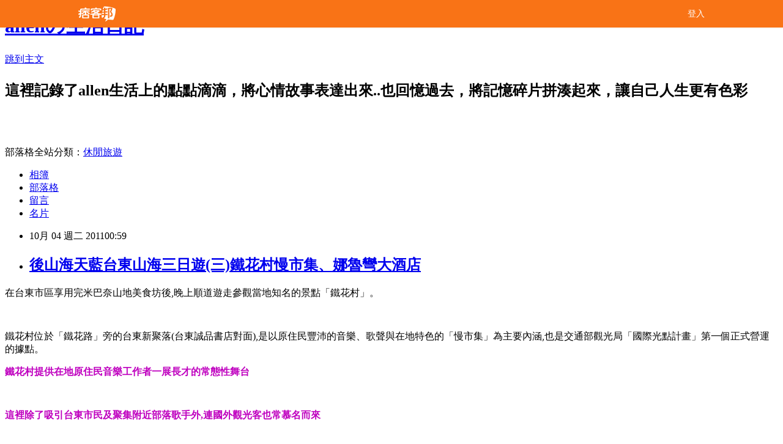

--- FILE ---
content_type: text/html; charset=utf-8
request_url: https://allenwhang6219.pixnet.net/blog/posts/9249128918
body_size: 31767
content:
<!DOCTYPE html><html lang="zh-TW"><head><meta charSet="utf-8"/><meta name="viewport" content="width=device-width, initial-scale=1"/><link rel="stylesheet" href="/_next/static/chunks/b1e52b495cc0137c.css" data-precedence="next"/><link rel="stylesheet" href="/fix.css?v=202512181636" type="text/css" data-precedence="medium"/><link rel="stylesheet" href="https://s3.1px.tw/blog/theme/choc/iframe-popup.css?v=202512181636" type="text/css" data-precedence="medium"/><link rel="stylesheet" href="https://s3.1px.tw/blog/theme/choc/plugins.min.css?v=202512181636" type="text/css" data-precedence="medium"/><link rel="stylesheet" href="https://s3.1px.tw/blog/theme/choc/openid-comment.css?v=202512181636" type="text/css" data-precedence="medium"/><link rel="stylesheet" href="https://s3.1px.tw/blog/theme/choc/style.min.css?v=202512181636" type="text/css" data-precedence="medium"/><link rel="stylesheet" href="https://s3.1px.tw/blog/theme/choc/main.min.css?v=202512181636" type="text/css" data-precedence="medium"/><link rel="stylesheet" href="https://pimg.1px.tw/allenwhang6219/assets/allenwhang6219.css?v=202512181636" type="text/css" data-precedence="medium"/><link rel="stylesheet" href="https://s3.1px.tw/blog/theme/choc/author-info.css?v=202512181636" type="text/css" data-precedence="medium"/><link rel="stylesheet" href="https://s3.1px.tw/blog/theme/choc/idlePop.min.css?v=202512181636" type="text/css" data-precedence="medium"/><link rel="preload" as="script" fetchPriority="low" href="/_next/static/chunks/86ce50721766848a.js"/><script src="/_next/static/chunks/41eaa5427c45ebcc.js" async=""></script><script src="/_next/static/chunks/8c450ee89059fb53.js" async=""></script><script src="/_next/static/chunks/1bb9e06cab48c081.js" async=""></script><script src="/_next/static/chunks/d0f7a7b34e307933.js" async=""></script><script src="/_next/static/chunks/turbopack-dd401d339e8d27bb.js" async=""></script><script src="/_next/static/chunks/ff1a16fafef87110.js" async=""></script><script src="/_next/static/chunks/e308b2b9ce476a3e.js" async=""></script><script src="/_next/static/chunks/2bf79572a40338b7.js" async=""></script><script src="/_next/static/chunks/d3c6eed28c1dd8e2.js" async=""></script><script src="/_next/static/chunks/46ad7420f5a3bc0b.js" async=""></script><script src="/_next/static/chunks/be3c5fb837de3c68.js" async=""></script><script src="/_next/static/chunks/675253b1231f6d99.js" async=""></script><script src="/_next/static/chunks/60d08651d643cedc.js" async=""></script><script src="/_next/static/chunks/1b7a54e0a8c3e516.js" async=""></script><script src="/_next/static/chunks/bbe65dbe579a5b52.js" async=""></script><script src="/_next/static/chunks/fa617af6c238d929.js" async=""></script><script src="/_next/static/chunks/ed01c75076819ebd.js" async=""></script><script src="/_next/static/chunks/a4df8fc19a9a82e6.js" async=""></script><title>後山海天藍台東山海三日遊(三)鐵花村慢市集、娜魯彎大酒店</title><meta name="description" content="在台東市區享用完米巴奈山地美食坊後,晚上順道遊走參觀當地知名的景點鐵花村
鐵花村位於鐵花路旁的台東新聚落台東誠品書店對面,是以原住民豐沛的音樂歌聲與在地特色的慢市集為主要內涵,也是交通部觀光局國際光點計畫第一個正式營運的據點
鐵花村提供在地原住民音樂工作者一展長才的常態性舞台
這裡除了吸引台東市民及"/><meta name="author" content="allenの生活日記"/><meta name="google-adsense-platform-account" content="pub-2647689032095179"/><link rel="canonical" href="https://allenwhang6219.pixnet.net/blog/posts/9249128918"/><meta property="og:title" content="後山海天藍台東山海三日遊(三)鐵花村慢市集、娜魯彎大酒店"/><meta property="og:description" content="在台東市區享用完米巴奈山地美食坊後,晚上順道遊走參觀當地知名的景點鐵花村
鐵花村位於鐵花路旁的台東新聚落台東誠品書店對面,是以原住民豐沛的音樂歌聲與在地特色的慢市集為主要內涵,也是交通部觀光局國際光點計畫第一個正式營運的據點
鐵花村提供在地原住民音樂工作者一展長才的常態性舞台
這裡除了吸引台東市民及"/><meta property="og:url" content="https://allenwhang6219.pixnet.net/blog/posts/9249128918"/><meta property="og:image" content="https://avatar.iran.liara.run/username?username=allenwhang6219"/><meta property="og:type" content="article"/><meta name="twitter:card" content="summary_large_image"/><meta name="twitter:title" content="後山海天藍台東山海三日遊(三)鐵花村慢市集、娜魯彎大酒店"/><meta name="twitter:description" content="在台東市區享用完米巴奈山地美食坊後,晚上順道遊走參觀當地知名的景點鐵花村
鐵花村位於鐵花路旁的台東新聚落台東誠品書店對面,是以原住民豐沛的音樂歌聲與在地特色的慢市集為主要內涵,也是交通部觀光局國際光點計畫第一個正式營運的據點
鐵花村提供在地原住民音樂工作者一展長才的常態性舞台
這裡除了吸引台東市民及"/><meta name="twitter:image" content="https://avatar.iran.liara.run/username?username=allenwhang6219"/><link rel="icon" href="/favicon.ico?favicon.a62c60e0.ico" sizes="32x32" type="image/x-icon"/><script src="/_next/static/chunks/a6dad97d9634a72d.js" noModule=""></script></head><body><!--$--><!--/$--><!--$?--><template id="B:0"></template><!--/$--><script>requestAnimationFrame(function(){$RT=performance.now()});</script><script src="/_next/static/chunks/86ce50721766848a.js" id="_R_" async=""></script><div hidden id="S:0"><script id="pixnet-vars">
        window.PIXNET = {
          post_id: "9249128918",
          name: "allenwhang6219",
          user_id: 0,
          blog_id: "4443668",
          display_ads: true
        };
      </script><script type="text/javascript" src="https://code.jquery.com/jquery-latest.min.js"></script><script id="json-ld-script" type="application/ld+json">{"@context":"https:\u002F\u002Fschema.org","@type":"Article","mainEntityOfPage":{"@type":"WebPage","@id":"https:\u002F\u002Fallenwhang6219.pixnet.net\u002Fblog\u002Fposts\u002F9249128918"},"headline":"後山海天藍台東山海三日遊(三)鐵花村慢市集、娜魯彎大酒店","description":"在台東市區享用完米巴奈山地美食坊後,晚上順道遊走參觀當地知名的景點鐵花村\u003Cbr \u002F\u003E\n鐵花村位於鐵花路旁的台東新聚落台東誠品書店對面,是以原住民豐沛的音樂歌聲與在地特色的慢市集為主要內涵,也是交通部觀光局國際光點計畫第一個正式營運的據點\u003Cbr \u002F\u003E\n鐵花村提供在地原住民音樂工作者一展長才的常態性舞台\u003Cbr \u002F\u003E\n這裡除了吸引台東市民及","articleBody":"\u003Cp\u003E在台東市區享用完米巴奈山地美食坊後,晚上順道遊走參觀當地知名的景點「鐵花村」。\u003C\u002Fp\u003E\r\n\u003Cp\u003E\u003Cimg src=\"http:\u002F\u002Fblog.yimg.com\u002F2\u002FRt.Sg6R7s59zdu9h1rGhdsZ34ZyQJoywjjnOfFiJ5H9H_1QiQsY8Uw--\u002F72\u002Fl\u002FwYgFYA3YinwINV3sUpOj0Q.jpg\" alt=\"\" \u002F\u003E\u003C\u002Fp\u003E\r\n\u003Cp\u003E鐵花村位於「鐵花路」旁的台東新聚落(台東誠品書店對面),是以原住民豐沛的音樂、歌聲與在地特色的「慢市集」為主要內涵,也是交通部觀光局「國際光點計畫」第一個正式營運的據點。\u003C\u002Fp\u003E\r\n\u003Cp\u003E\u003Cstrong\u003E\u003Cspan style=\"color: #bf00bf;\"\u003E鐵花村提供在地原住民音樂工作者一展長才的常態性舞台\u003C\u002Fspan\u003E\u003C\u002Fstrong\u003E\u003C\u002Fp\u003E\r\n\u003Cp\u003E\u003Cimg src=\"http:\u002F\u002Fblog.yimg.com\u002F2\u002FRt.Sg6R7s59zdu9h1rGhdsZ34ZyQJoywjjnOfFiJ5H9H_1QiQsY8Uw--\u002F62\u002Fl\u002FkKyJgUVrJO1iYfnMEKDr3g.jpg\" alt=\"\" \u002F\u003E\u003C\u002Fp\u003E\r\n\u003Cp\u003E\u003Cstrong\u003E\u003Cspan style=\"color: #bf00bf;\"\u003E這裡除了吸引台東市民及聚集附近部落歌手外,連國外觀光客也常慕名而來\u003C\u002Fspan\u003E\u003C\u002Fstrong\u003E\u003C\u002Fp\u003E\r\n\u003Cp\u003E\u003Cimg src=\"http:\u002F\u002Fblog.yimg.com\u002F2\u002FRt.Sg6R7s59zdu9h1rGhdsZ34ZyQJoywjjnOfFiJ5H9H_1QiQsY8Uw--\u002F65\u002Fl\u002F70afFlZY30XkUMeJcGLn3w.jpg\" alt=\"\" \u002F\u003E\u003C\u002Fp\u003E\r\n\u003Cp\u003E\u003Cstrong\u003E\u003Cspan style=\"color: #bf00bf;\"\u003E鐵花村每週四六的晚上8點至10點、星期天的下午4點至6點,都有由製作巴奈、紀曉君、陳建年等歌手專輯的鄭捷任所規劃的系列演出\u003C\u002Fspan\u003E\u003C\u002Fstrong\u003E\u003C\u002Fp\u003E\r\n\u003Cp\u003E\u003Cimg src=\"http:\u002F\u002Fblog.yimg.com\u002F2\u002FRt.Sg6R7s59zdu9h1rGhdsZ34ZyQJoywjjnOfFiJ5H9H_1QiQsY8Uw--\u002F70\u002Fl\u002FYtb7KKl6LJwuLYlKlVfIqQ.jpg\" alt=\"\" \u002F\u003E\u003C\u002Fp\u003E\r\n\u003Cp\u003E\u003Cimg src=\"http:\u002F\u002Fblog.yimg.com\u002F2\u002FRt.Sg6R7s59zdu9h1rGhdsZ34ZyQJoywjjnOfFiJ5H9H_1QiQsY8Uw--\u002F99\u002Fl\u002FVz9YjlkXS5gXg7t_lRrxkQ.jpg\" alt=\"\" \u002F\u003E\u003C\u002Fp\u003E\r\n\u003Cp\u003E鐵花村另一個重點「慢‧市集」則是以台東各地的藝術工作者、農特產品小農集合的展售區塊,圍繞著草坪四周的小鋪,舉凡原住民藝術工作者的創作品、台東嘉蘭村媽媽們的陶珠與編織品,以及台東縣各地的米、茶、蜂蜜等物,都可在輕鬆遊逛中細細品賞,和小鋪主人聊聊天的悠閒自在,也是該市集的另樣魅力。\u003C\u002Fp\u003E\r\n\u003Cp\u003E\u003Cstrong\u003E\u003Cspan style=\"color: #bf00bf;\"\u003E「慢‧市集」集合台東在地的各類藝術工作者、農民農產,讓人享受深度接觸在地「好人好物」的悠然自在\u003C\u002Fspan\u003E\u003C\u002Fstrong\u003E\u003C\u002Fp\u003E\r\n\u003Cp\u003E\u003Cimg src=\"http:\u002F\u002Fblog.yimg.com\u002F2\u002FRt.Sg6R7s59zdu9h1rGhdsZ34ZyQJoywjjnOfFiJ5H9H_1QiQsY8Uw--\u002F71\u002Fl\u002Fidz1DQE_erz_hxQLQDxG5g.jpg\" alt=\"\" \u002F\u003E\u003C\u002Fp\u003E\r\n\u003Cp\u003E\u003Cimg src=\"http:\u002F\u002Fblog.yimg.com\u002F2\u002FRt.Sg6R7s59zdu9h1rGhdsZ34ZyQJoywjjnOfFiJ5H9H_1QiQsY8Uw--\u002F66\u002Fl\u002FBuh6LNjtFmcbYV80FzwORA.jpg\" alt=\"\" \u002F\u003E\u003C\u002Fp\u003E\r\n\u003Cp\u003E\u003Cimg src=\"http:\u002F\u002Fblog.yimg.com\u002F2\u002FRt.Sg6R7s59zdu9h1rGhdsZ34ZyQJoywjjnOfFiJ5H9H_1QiQsY8Uw--\u002F64\u002Fl\u002FEBKjWPdj_fgMDXW7CbmL8Q.jpg\" alt=\"\" \u002F\u003E\u003C\u002Fp\u003E\r\n\u003Cp\u003E\u003Cimg src=\"http:\u002F\u002Fblog.yimg.com\u002F2\u002FRt.Sg6R7s59zdu9h1rGhdsZ34ZyQJoywjjnOfFiJ5H9H_1QiQsY8Uw--\u002F63\u002Fl\u002FydHdWosXEP3YxnR_iEPHtw.jpg\" alt=\"\" \u002F\u003E\u003C\u002Fp\u003E\r\n\u003Cp\u003E\u003Cimg src=\"http:\u002F\u002Fblog.yimg.com\u002F2\u002FRt.Sg6R7s59zdu9h1rGhdsZ34ZyQJoywjjnOfFiJ5H9H_1QiQsY8Uw--\u002F67\u002Fl\u002F68pWIlBIR.T90Biz2z3Uqw.jpg\" alt=\"\" \u002F\u003E\u003C\u002Fp\u003E\r\n\u003Cp\u003E\u003Cimg src=\"http:\u002F\u002Fblog.yimg.com\u002F2\u002FRt.Sg6R7s59zdu9h1rGhdsZ34ZyQJoywjjnOfFiJ5H9H_1QiQsY8Uw--\u002F68\u002Fl\u002FkHohw7g6K2Gmw3aWoxoIVw.jpg\" alt=\"\" \u002F\u003E\u003C\u002Fp\u003E\r\n\u003Cp\u003E逛完鐵花村後,就直接來到我們晚上住宿的娜路彎大酒店,「Naruwan」在原住民語言中的意思代表著「您好」與「歡迎」之意,娜路彎大酒店用這句招呼語來命名,即希望所有蒞臨的賓客,都能深刻分享娜路彎所有成員誠摯歡迎之意。\u003C\u002Fp\u003E\r\n\u003Cp\u003E\u003Cstrong\u003E\u003Cspan style=\"color: #bf00bf;\"\u003E娜魯彎大酒店\u003C\u002Fspan\u003E\u003C\u002Fstrong\u003E\u003C\u002Fp\u003E\r\n\u003Cp\u003E\u003Cimg src=\"http:\u002F\u002Fblog.yimg.com\u002F2\u002FRt.Sg6R7s59zdu9h1rGhdsZ34ZyQJoywjjnOfFiJ5H9H_1QiQsY8Uw--\u002F1\u002Fl\u002FKTsL5NQEC.7uOjGCv0_f5Q.jpg\" alt=\"\" \u002F\u003E\u003C\u002Fp\u003E\r\n\u003Cp\u003E\u003Cstrong\u003E\u003Cspan style=\"color: #bf00bf;\"\u003E我們的4人房\u003C\u002Fspan\u003E\u003C\u002Fstrong\u003E\u003C\u002Fp\u003E\r\n\u003Cp\u003E\u003Cimg src=\"http:\u002F\u002Fblog.yimg.com\u002F2\u002FRt.Sg6R7s59zdu9h1rGhdsZ34ZyQJoywjjnOfFiJ5H9H_1QiQsY8Uw--\u002F74\u002Fl\u002FZeMJOuMFniNtUrrZrPLVzQ.jpg\" alt=\"\" \u002F\u003E\u003C\u002Fp\u003E\r\n\u003Cp\u003E\u003Cstrong\u003E\u003Cspan style=\"color: #bf00bf;\"\u003E空間非常寬敞\u003C\u002Fspan\u003E\u003C\u002Fstrong\u003E\u003C\u002Fp\u003E\r\n\u003Cp\u003E\u003Cimg src=\"http:\u002F\u002Fblog.yimg.com\u002F2\u002FRt.Sg6R7s59zdu9h1rGhdsZ34ZyQJoywjjnOfFiJ5H9H_1QiQsY8Uw--\u002F75\u002Fl\u002FL2a1bKO0vZ7Hs2bZwgR.gg.jpg\" alt=\"\" \u002F\u003E\u003C\u002Fp\u003E\r\n\u003Cp\u003E\u003Cstrong\u003E\u003Cspan style=\"color: #bf00bf;\"\u003E準備去泡湯\u003C\u002Fspan\u003E\u003C\u002Fstrong\u003E\u003C\u002Fp\u003E\r\n\u003Cp\u003E\u003Cimg src=\"http:\u002F\u002Fblog.yimg.com\u002F2\u002FRt.Sg6R7s59zdu9h1rGhdsZ34ZyQJoywjjnOfFiJ5H9H_1QiQsY8Uw--\u002F80\u002Fl\u002FBMGvsk0S8yLqvwSz1mdYnA.jpg\" alt=\"\" \u002F\u003E\u003C\u002Fp\u003E\r\n\u003Cp\u003E\u003Cstrong\u003E\u003Cspan style=\"color: #bf00bf;\"\u003E晚上的娜魯彎劇場\u003C\u002Fspan\u003E\u003C\u002Fstrong\u003E\u003C\u002Fp\u003E\r\n\u003Cp\u003E\u003Cimg src=\"http:\u002F\u002Fblog.yimg.com\u002F2\u002FRt.Sg6R7s59zdu9h1rGhdsZ34ZyQJoywjjnOfFiJ5H9H_1QiQsY8Uw--\u002F78\u002Fl\u002F.B1z3XM4eHKB5drJmU0O3Q.jpg\" alt=\"\" \u002F\u003E\u003C\u002Fp\u003E\r\n\u003Cp\u003E\u003Cstrong\u003E\u003Cspan style=\"color: #bf00bf;\"\u003E來自南島國家文化樂團表演\u003C\u002Fspan\u003E\u003C\u002Fstrong\u003E\u003C\u002Fp\u003E\r\n\u003Cp\u003E\u003Cimg src=\"http:\u002F\u002Fblog.yimg.com\u002F2\u002FRt.Sg6R7s59zdu9h1rGhdsZ34ZyQJoywjjnOfFiJ5H9H_1QiQsY8Uw--\u002F79\u002Fl\u002FS_Bv5qSSZKRsfyaLdNlLLQ.jpg\" alt=\"\" \u002F\u003E\u003C\u002Fp\u003E\r\n\u003Cp\u003E\u003Cimg src=\"http:\u002F\u002Fblog.yimg.com\u002F2\u002FRt.Sg6R7s59zdu9h1rGhdsZ34ZyQJoywjjnOfFiJ5H9H_1QiQsY8Uw--\u002F83\u002Fl\u002F31xCwmRn767Tz.Gn4tbA6g.jpg\" alt=\"\" \u002F\u003E\u003C\u002Fp\u003E\r\n\u003Cp\u003E\u003Cimg src=\"http:\u002F\u002Fblog.yimg.com\u002F2\u002FRt.Sg6R7s59zdu9h1rGhdsZ34ZyQJoywjjnOfFiJ5H9H_1QiQsY8Uw--\u002F8\u002Fl\u002FWfbmpYp5mU2e5My_KZRgeQ.jpg\" alt=\"\" \u002F\u003E\u003C\u002Fp\u003E\r\n\u003Cp\u003E\u003Cstrong\u003E\u003Cspan style=\"color: #bf00bf;\"\u003E這裡也提供了撞球間\u003C\u002Fspan\u003E\u003C\u002Fstrong\u003E\u003C\u002Fp\u003E\r\n\u003Cp\u003E\u003Cimg src=\"http:\u002F\u002Fblog.yimg.com\u002F2\u002FRt.Sg6R7s59zdu9h1rGhdsZ34ZyQJoywjjnOfFiJ5H9H_1QiQsY8Uw--\u002F92\u002Fl\u002FazVtQ8ZHky8.1H1oOPWOTA.jpg\" alt=\"\" \u002F\u003E\u003C\u002Fp\u003E\r\n\u003Cp\u003E\u003Cimg src=\"http:\u002F\u002Fblog.yimg.com\u002F2\u002FRt.Sg6R7s59zdu9h1rGhdsZ34ZyQJoywjjnOfFiJ5H9H_1QiQsY8Uw--\u002F11\u002Fl\u002FUckttH_CxN7au3_AdLX7Bg.jpg\" alt=\"\" \u002F\u003E\u003C\u002Fp\u003E\r\n\u003Cp\u003E\u003Cstrong\u003E\u003Cspan style=\"color: #bf00bf;\"\u003E還有桌球\u003C\u002Fspan\u003E\u003C\u002Fstrong\u003E\u003C\u002Fp\u003E\r\n\u003Cp\u003E\u003Cimg src=\"http:\u002F\u002Fblog.yimg.com\u002F2\u002FRt.Sg6R7s59zdu9h1rGhdsZ34ZyQJoywjjnOfFiJ5H9H_1QiQsY8Uw--\u002F91\u002Fl\u002FZbaRooliBvMAKoCRy0eyfQ.jpg\" alt=\"\" \u002F\u003E\u003C\u002Fp\u003E\r\n\u003Cp\u003E\u003Cimg src=\"http:\u002F\u002Fblog.yimg.com\u002F2\u002FRt.Sg6R7s59zdu9h1rGhdsZ34ZyQJoywjjnOfFiJ5H9H_1QiQsY8Uw--\u002F10\u002Fl\u002FlSenVB8fLpbXL86QmnWACQ.jpg\" alt=\"\" \u002F\u003E\u003C\u002Fp\u003E\r\n\u003Cp\u003E\u003Cimg src=\"http:\u002F\u002Fblog.yimg.com\u002F2\u002FRt.Sg6R7s59zdu9h1rGhdsZ34ZyQJoywjjnOfFiJ5H9H_1QiQsY8Uw--\u002F96\u002Fl\u002Fxv_4y.ZkUzQnHmkg2JltTA.jpg\" alt=\"\" \u002F\u003E\u003C\u002Fp\u003E\r\n\u003Cp\u003E\u003Cstrong\u003E\u003Cspan style=\"color: #bf00bf;\"\u003E夜深人靜的泳池旁,期待第二天的行程\u003C\u002Fspan\u003E\u003C\u002Fstrong\u003E\u003C\u002Fp\u003E\r\n\u003Cp\u003E\u003Cimg src=\"http:\u002F\u002Fblog.yimg.com\u002F2\u002FRt.Sg6R7s59zdu9h1rGhdsZ34ZyQJoywjjnOfFiJ5H9H_1QiQsY8Uw--\u002F7\u002Fl\u002FEepDtNysXO.qY_IUac1_lw.jpg\" alt=\"\" \u002F\u003E\u003C\u002Fp\u003E\r\n\u003Cp\u003E&nbsp;\u003C\u002Fp\u003E","image":[],"author":{"@type":"Person","name":"allenの生活日記"},"publisher":{"@type":"Organization","name":"allenの生活日記","logo":{"@type":"ImageObject","url":"https:\u002F\u002Fallenwhang6219.pixnet.net\u002Fblog"}},"datePublished":"2011-10-03T16:59:39.000Z","dateModified":"","keywords":[],"articleSection":"休閒旅遊"}</script><template id="P:1"></template><template id="P:2"></template><section aria-label="Notifications alt+T" tabindex="-1" aria-live="polite" aria-relevant="additions text" aria-atomic="false"></section></div><script>(self.__next_f=self.__next_f||[]).push([0])</script><script>self.__next_f.push([1,"1:\"$Sreact.fragment\"\n3:I[39756,[\"/_next/static/chunks/ff1a16fafef87110.js\",\"/_next/static/chunks/e308b2b9ce476a3e.js\"],\"default\"]\n4:I[53536,[\"/_next/static/chunks/ff1a16fafef87110.js\",\"/_next/static/chunks/e308b2b9ce476a3e.js\"],\"default\"]\n6:I[97367,[\"/_next/static/chunks/ff1a16fafef87110.js\",\"/_next/static/chunks/e308b2b9ce476a3e.js\"],\"OutletBoundary\"]\n8:I[97367,[\"/_next/static/chunks/ff1a16fafef87110.js\",\"/_next/static/chunks/e308b2b9ce476a3e.js\"],\"ViewportBoundary\"]\na:I[97367,[\"/_next/static/chunks/ff1a16fafef87110.js\",\"/_next/static/chunks/e308b2b9ce476a3e.js\"],\"MetadataBoundary\"]\nc:I[63491,[\"/_next/static/chunks/2bf79572a40338b7.js\",\"/_next/static/chunks/d3c6eed28c1dd8e2.js\"],\"default\"]\nd:I[79520,[\"/_next/static/chunks/46ad7420f5a3bc0b.js\",\"/_next/static/chunks/be3c5fb837de3c68.js\",\"/_next/static/chunks/675253b1231f6d99.js\"],\"\"]\n10:I[69182,[\"/_next/static/chunks/46ad7420f5a3bc0b.js\",\"/_next/static/chunks/be3c5fb837de3c68.js\",\"/_next/static/chunks/675253b1231f6d99.js\"],\"HydrationComplete\"]\n11:I[12985,[\"/_next/static/chunks/46ad7420f5a3bc0b.js\",\"/_next/static/chunks/be3c5fb837de3c68.js\",\"/_next/static/chunks/675253b1231f6d99.js\"],\"NuqsAdapter\"]\n12:I[82782,[\"/_next/static/chunks/46ad7420f5a3bc0b.js\",\"/_next/static/chunks/be3c5fb837de3c68.js\",\"/_next/static/chunks/675253b1231f6d99.js\"],\"RefineContext\"]\n13:I[29306,[\"/_next/static/chunks/46ad7420f5a3bc0b.js\",\"/_next/static/chunks/be3c5fb837de3c68.js\",\"/_next/static/chunks/675253b1231f6d99.js\",\"/_next/static/chunks/60d08651d643cedc.js\",\"/_next/static/chunks/d3c6eed28c1dd8e2.js\"],\"default\"]\n:HL[\"/_next/static/chunks/b1e52b495cc0137c.css\",\"style\"]\n"])</script><script>self.__next_f.push([1,"0:{\"P\":null,\"b\":\"Fpk5QpOMzGVJCY8oq0ves\",\"c\":[\"\",\"blog\",\"posts\",\"9249128918\"],\"q\":\"\",\"i\":false,\"f\":[[[\"\",{\"children\":[\"blog\",{\"children\":[\"posts\",{\"children\":[[\"id\",\"9249128918\",\"d\"],{\"children\":[\"__PAGE__\",{}]}]}]}]},\"$undefined\",\"$undefined\",true],[[\"$\",\"$1\",\"c\",{\"children\":[[[\"$\",\"script\",\"script-0\",{\"src\":\"/_next/static/chunks/46ad7420f5a3bc0b.js\",\"async\":true,\"nonce\":\"$undefined\"}],[\"$\",\"script\",\"script-1\",{\"src\":\"/_next/static/chunks/be3c5fb837de3c68.js\",\"async\":true,\"nonce\":\"$undefined\"}],[\"$\",\"script\",\"script-2\",{\"src\":\"/_next/static/chunks/675253b1231f6d99.js\",\"async\":true,\"nonce\":\"$undefined\"}]],\"$L2\"]}],{\"children\":[[\"$\",\"$1\",\"c\",{\"children\":[null,[\"$\",\"$L3\",null,{\"parallelRouterKey\":\"children\",\"error\":\"$undefined\",\"errorStyles\":\"$undefined\",\"errorScripts\":\"$undefined\",\"template\":[\"$\",\"$L4\",null,{}],\"templateStyles\":\"$undefined\",\"templateScripts\":\"$undefined\",\"notFound\":\"$undefined\",\"forbidden\":\"$undefined\",\"unauthorized\":\"$undefined\"}]]}],{\"children\":[[\"$\",\"$1\",\"c\",{\"children\":[null,[\"$\",\"$L3\",null,{\"parallelRouterKey\":\"children\",\"error\":\"$undefined\",\"errorStyles\":\"$undefined\",\"errorScripts\":\"$undefined\",\"template\":[\"$\",\"$L4\",null,{}],\"templateStyles\":\"$undefined\",\"templateScripts\":\"$undefined\",\"notFound\":\"$undefined\",\"forbidden\":\"$undefined\",\"unauthorized\":\"$undefined\"}]]}],{\"children\":[[\"$\",\"$1\",\"c\",{\"children\":[null,[\"$\",\"$L3\",null,{\"parallelRouterKey\":\"children\",\"error\":\"$undefined\",\"errorStyles\":\"$undefined\",\"errorScripts\":\"$undefined\",\"template\":[\"$\",\"$L4\",null,{}],\"templateStyles\":\"$undefined\",\"templateScripts\":\"$undefined\",\"notFound\":\"$undefined\",\"forbidden\":\"$undefined\",\"unauthorized\":\"$undefined\"}]]}],{\"children\":[[\"$\",\"$1\",\"c\",{\"children\":[\"$L5\",[[\"$\",\"link\",\"0\",{\"rel\":\"stylesheet\",\"href\":\"/_next/static/chunks/b1e52b495cc0137c.css\",\"precedence\":\"next\",\"crossOrigin\":\"$undefined\",\"nonce\":\"$undefined\"}],[\"$\",\"script\",\"script-0\",{\"src\":\"/_next/static/chunks/1b7a54e0a8c3e516.js\",\"async\":true,\"nonce\":\"$undefined\"}],[\"$\",\"script\",\"script-1\",{\"src\":\"/_next/static/chunks/bbe65dbe579a5b52.js\",\"async\":true,\"nonce\":\"$undefined\"}],[\"$\",\"script\",\"script-2\",{\"src\":\"/_next/static/chunks/fa617af6c238d929.js\",\"async\":true,\"nonce\":\"$undefined\"}],[\"$\",\"script\",\"script-3\",{\"src\":\"/_next/static/chunks/ed01c75076819ebd.js\",\"async\":true,\"nonce\":\"$undefined\"}],[\"$\",\"script\",\"script-4\",{\"src\":\"/_next/static/chunks/a4df8fc19a9a82e6.js\",\"async\":true,\"nonce\":\"$undefined\"}]],[\"$\",\"$L6\",null,{\"children\":\"$@7\"}]]}],{},null,false,false]},null,false,false]},null,false,false]},null,false,false]},null,false,false],[\"$\",\"$1\",\"h\",{\"children\":[null,[\"$\",\"$L8\",null,{\"children\":\"$@9\"}],[\"$\",\"$La\",null,{\"children\":\"$@b\"}],null]}],false]],\"m\":\"$undefined\",\"G\":[\"$c\",[]],\"S\":false}\n"])</script><script>self.__next_f.push([1,"2:[\"$\",\"html\",null,{\"lang\":\"zh-TW\",\"children\":[[\"$\",\"$Ld\",null,{\"id\":\"google-tag-manager\",\"strategy\":\"afterInteractive\",\"children\":\"\\n(function(w,d,s,l,i){w[l]=w[l]||[];w[l].push({'gtm.start':\\nnew Date().getTime(),event:'gtm.js'});var f=d.getElementsByTagName(s)[0],\\nj=d.createElement(s),dl=l!='dataLayer'?'\u0026l='+l:'';j.async=true;j.src=\\n'https://www.googletagmanager.com/gtm.js?id='+i+dl;f.parentNode.insertBefore(j,f);\\n})(window,document,'script','dataLayer','GTM-TRLQMPKX');\\n  \"}],\"$Le\",\"$Lf\",[\"$\",\"body\",null,{\"children\":[[\"$\",\"$L10\",null,{}],[\"$\",\"$L11\",null,{\"children\":[\"$\",\"$L12\",null,{\"children\":[\"$\",\"$L3\",null,{\"parallelRouterKey\":\"children\",\"error\":\"$undefined\",\"errorStyles\":\"$undefined\",\"errorScripts\":\"$undefined\",\"template\":[\"$\",\"$L4\",null,{}],\"templateStyles\":\"$undefined\",\"templateScripts\":\"$undefined\",\"notFound\":[[\"$\",\"$L13\",null,{}],[]],\"forbidden\":\"$undefined\",\"unauthorized\":\"$undefined\"}]}]}]]}]]}]\n9:[[\"$\",\"meta\",\"0\",{\"charSet\":\"utf-8\"}],[\"$\",\"meta\",\"1\",{\"name\":\"viewport\",\"content\":\"width=device-width, initial-scale=1\"}]]\n"])</script><script>self.__next_f.push([1,"e:null\nf:null\n"])</script><script>self.__next_f.push([1,"15:I[27201,[\"/_next/static/chunks/ff1a16fafef87110.js\",\"/_next/static/chunks/e308b2b9ce476a3e.js\"],\"IconMark\"]\n5:[[\"$\",\"script\",null,{\"id\":\"pixnet-vars\",\"children\":\"\\n        window.PIXNET = {\\n          post_id: \\\"9249128918\\\",\\n          name: \\\"allenwhang6219\\\",\\n          user_id: 0,\\n          blog_id: \\\"4443668\\\",\\n          display_ads: true\\n        };\\n      \"}],\"$L14\"]\n"])</script><script>self.__next_f.push([1,"b:[[\"$\",\"title\",\"0\",{\"children\":\"後山海天藍台東山海三日遊(三)鐵花村慢市集、娜魯彎大酒店\"}],[\"$\",\"meta\",\"1\",{\"name\":\"description\",\"content\":\"在台東市區享用完米巴奈山地美食坊後,晚上順道遊走參觀當地知名的景點鐵花村\\n鐵花村位於鐵花路旁的台東新聚落台東誠品書店對面,是以原住民豐沛的音樂歌聲與在地特色的慢市集為主要內涵,也是交通部觀光局國際光點計畫第一個正式營運的據點\\n鐵花村提供在地原住民音樂工作者一展長才的常態性舞台\\n這裡除了吸引台東市民及\"}],[\"$\",\"meta\",\"2\",{\"name\":\"author\",\"content\":\"allenの生活日記\"}],[\"$\",\"meta\",\"3\",{\"name\":\"google-adsense-platform-account\",\"content\":\"pub-2647689032095179\"}],[\"$\",\"link\",\"4\",{\"rel\":\"canonical\",\"href\":\"https://allenwhang6219.pixnet.net/blog/posts/9249128918\"}],[\"$\",\"meta\",\"5\",{\"property\":\"og:title\",\"content\":\"後山海天藍台東山海三日遊(三)鐵花村慢市集、娜魯彎大酒店\"}],[\"$\",\"meta\",\"6\",{\"property\":\"og:description\",\"content\":\"在台東市區享用完米巴奈山地美食坊後,晚上順道遊走參觀當地知名的景點鐵花村\\n鐵花村位於鐵花路旁的台東新聚落台東誠品書店對面,是以原住民豐沛的音樂歌聲與在地特色的慢市集為主要內涵,也是交通部觀光局國際光點計畫第一個正式營運的據點\\n鐵花村提供在地原住民音樂工作者一展長才的常態性舞台\\n這裡除了吸引台東市民及\"}],[\"$\",\"meta\",\"7\",{\"property\":\"og:url\",\"content\":\"https://allenwhang6219.pixnet.net/blog/posts/9249128918\"}],[\"$\",\"meta\",\"8\",{\"property\":\"og:image\",\"content\":\"https://avatar.iran.liara.run/username?username=allenwhang6219\"}],[\"$\",\"meta\",\"9\",{\"property\":\"og:type\",\"content\":\"article\"}],[\"$\",\"meta\",\"10\",{\"name\":\"twitter:card\",\"content\":\"summary_large_image\"}],[\"$\",\"meta\",\"11\",{\"name\":\"twitter:title\",\"content\":\"後山海天藍台東山海三日遊(三)鐵花村慢市集、娜魯彎大酒店\"}],[\"$\",\"meta\",\"12\",{\"name\":\"twitter:description\",\"content\":\"在台東市區享用完米巴奈山地美食坊後,晚上順道遊走參觀當地知名的景點鐵花村\\n鐵花村位於鐵花路旁的台東新聚落台東誠品書店對面,是以原住民豐沛的音樂歌聲與在地特色的慢市集為主要內涵,也是交通部觀光局國際光點計畫第一個正式營運的據點\\n鐵花村提供在地原住民音樂工作者一展長才的常態性舞台\\n這裡除了吸引台東市民及\"}],[\"$\",\"meta\",\"13\",{\"name\":\"twitter:image\",\"content\":\"https://avatar.iran.liara.run/username?username=allenwhang6219\"}],[\"$\",\"link\",\"14\",{\"rel\":\"icon\",\"href\":\"/favicon.ico?favicon.a62c60e0.ico\",\"sizes\":\"32x32\",\"type\":\"image/x-icon\"}],[\"$\",\"$L15\",\"15\",{}]]\n"])</script><script>self.__next_f.push([1,"7:null\n"])</script><script>self.__next_f.push([1,":HL[\"/fix.css?v=202512181636\",\"style\",{\"type\":\"text/css\"}]\n:HL[\"https://s3.1px.tw/blog/theme/choc/iframe-popup.css?v=202512181636\",\"style\",{\"type\":\"text/css\"}]\n:HL[\"https://s3.1px.tw/blog/theme/choc/plugins.min.css?v=202512181636\",\"style\",{\"type\":\"text/css\"}]\n:HL[\"https://s3.1px.tw/blog/theme/choc/openid-comment.css?v=202512181636\",\"style\",{\"type\":\"text/css\"}]\n:HL[\"https://s3.1px.tw/blog/theme/choc/style.min.css?v=202512181636\",\"style\",{\"type\":\"text/css\"}]\n:HL[\"https://s3.1px.tw/blog/theme/choc/main.min.css?v=202512181636\",\"style\",{\"type\":\"text/css\"}]\n:HL[\"https://pimg.1px.tw/allenwhang6219/assets/allenwhang6219.css?v=202512181636\",\"style\",{\"type\":\"text/css\"}]\n:HL[\"https://s3.1px.tw/blog/theme/choc/author-info.css?v=202512181636\",\"style\",{\"type\":\"text/css\"}]\n:HL[\"https://s3.1px.tw/blog/theme/choc/idlePop.min.css?v=202512181636\",\"style\",{\"type\":\"text/css\"}]\n16:T28fd,"])</script><script>self.__next_f.push([1,"{\"@context\":\"https:\\u002F\\u002Fschema.org\",\"@type\":\"Article\",\"mainEntityOfPage\":{\"@type\":\"WebPage\",\"@id\":\"https:\\u002F\\u002Fallenwhang6219.pixnet.net\\u002Fblog\\u002Fposts\\u002F9249128918\"},\"headline\":\"後山海天藍台東山海三日遊(三)鐵花村慢市集、娜魯彎大酒店\",\"description\":\"在台東市區享用完米巴奈山地美食坊後,晚上順道遊走參觀當地知名的景點鐵花村\\u003Cbr \\u002F\\u003E\\n鐵花村位於鐵花路旁的台東新聚落台東誠品書店對面,是以原住民豐沛的音樂歌聲與在地特色的慢市集為主要內涵,也是交通部觀光局國際光點計畫第一個正式營運的據點\\u003Cbr \\u002F\\u003E\\n鐵花村提供在地原住民音樂工作者一展長才的常態性舞台\\u003Cbr \\u002F\\u003E\\n這裡除了吸引台東市民及\",\"articleBody\":\"\\u003Cp\\u003E在台東市區享用完米巴奈山地美食坊後,晚上順道遊走參觀當地知名的景點「鐵花村」。\\u003C\\u002Fp\\u003E\\r\\n\\u003Cp\\u003E\\u003Cimg src=\\\"http:\\u002F\\u002Fblog.yimg.com\\u002F2\\u002FRt.Sg6R7s59zdu9h1rGhdsZ34ZyQJoywjjnOfFiJ5H9H_1QiQsY8Uw--\\u002F72\\u002Fl\\u002FwYgFYA3YinwINV3sUpOj0Q.jpg\\\" alt=\\\"\\\" \\u002F\\u003E\\u003C\\u002Fp\\u003E\\r\\n\\u003Cp\\u003E鐵花村位於「鐵花路」旁的台東新聚落(台東誠品書店對面),是以原住民豐沛的音樂、歌聲與在地特色的「慢市集」為主要內涵,也是交通部觀光局「國際光點計畫」第一個正式營運的據點。\\u003C\\u002Fp\\u003E\\r\\n\\u003Cp\\u003E\\u003Cstrong\\u003E\\u003Cspan style=\\\"color: #bf00bf;\\\"\\u003E鐵花村提供在地原住民音樂工作者一展長才的常態性舞台\\u003C\\u002Fspan\\u003E\\u003C\\u002Fstrong\\u003E\\u003C\\u002Fp\\u003E\\r\\n\\u003Cp\\u003E\\u003Cimg src=\\\"http:\\u002F\\u002Fblog.yimg.com\\u002F2\\u002FRt.Sg6R7s59zdu9h1rGhdsZ34ZyQJoywjjnOfFiJ5H9H_1QiQsY8Uw--\\u002F62\\u002Fl\\u002FkKyJgUVrJO1iYfnMEKDr3g.jpg\\\" alt=\\\"\\\" \\u002F\\u003E\\u003C\\u002Fp\\u003E\\r\\n\\u003Cp\\u003E\\u003Cstrong\\u003E\\u003Cspan style=\\\"color: #bf00bf;\\\"\\u003E這裡除了吸引台東市民及聚集附近部落歌手外,連國外觀光客也常慕名而來\\u003C\\u002Fspan\\u003E\\u003C\\u002Fstrong\\u003E\\u003C\\u002Fp\\u003E\\r\\n\\u003Cp\\u003E\\u003Cimg src=\\\"http:\\u002F\\u002Fblog.yimg.com\\u002F2\\u002FRt.Sg6R7s59zdu9h1rGhdsZ34ZyQJoywjjnOfFiJ5H9H_1QiQsY8Uw--\\u002F65\\u002Fl\\u002F70afFlZY30XkUMeJcGLn3w.jpg\\\" alt=\\\"\\\" \\u002F\\u003E\\u003C\\u002Fp\\u003E\\r\\n\\u003Cp\\u003E\\u003Cstrong\\u003E\\u003Cspan style=\\\"color: #bf00bf;\\\"\\u003E鐵花村每週四六的晚上8點至10點、星期天的下午4點至6點,都有由製作巴奈、紀曉君、陳建年等歌手專輯的鄭捷任所規劃的系列演出\\u003C\\u002Fspan\\u003E\\u003C\\u002Fstrong\\u003E\\u003C\\u002Fp\\u003E\\r\\n\\u003Cp\\u003E\\u003Cimg src=\\\"http:\\u002F\\u002Fblog.yimg.com\\u002F2\\u002FRt.Sg6R7s59zdu9h1rGhdsZ34ZyQJoywjjnOfFiJ5H9H_1QiQsY8Uw--\\u002F70\\u002Fl\\u002FYtb7KKl6LJwuLYlKlVfIqQ.jpg\\\" alt=\\\"\\\" \\u002F\\u003E\\u003C\\u002Fp\\u003E\\r\\n\\u003Cp\\u003E\\u003Cimg src=\\\"http:\\u002F\\u002Fblog.yimg.com\\u002F2\\u002FRt.Sg6R7s59zdu9h1rGhdsZ34ZyQJoywjjnOfFiJ5H9H_1QiQsY8Uw--\\u002F99\\u002Fl\\u002FVz9YjlkXS5gXg7t_lRrxkQ.jpg\\\" alt=\\\"\\\" \\u002F\\u003E\\u003C\\u002Fp\\u003E\\r\\n\\u003Cp\\u003E鐵花村另一個重點「慢‧市集」則是以台東各地的藝術工作者、農特產品小農集合的展售區塊,圍繞著草坪四周的小鋪,舉凡原住民藝術工作者的創作品、台東嘉蘭村媽媽們的陶珠與編織品,以及台東縣各地的米、茶、蜂蜜等物,都可在輕鬆遊逛中細細品賞,和小鋪主人聊聊天的悠閒自在,也是該市集的另樣魅力。\\u003C\\u002Fp\\u003E\\r\\n\\u003Cp\\u003E\\u003Cstrong\\u003E\\u003Cspan style=\\\"color: #bf00bf;\\\"\\u003E「慢‧市集」集合台東在地的各類藝術工作者、農民農產,讓人享受深度接觸在地「好人好物」的悠然自在\\u003C\\u002Fspan\\u003E\\u003C\\u002Fstrong\\u003E\\u003C\\u002Fp\\u003E\\r\\n\\u003Cp\\u003E\\u003Cimg src=\\\"http:\\u002F\\u002Fblog.yimg.com\\u002F2\\u002FRt.Sg6R7s59zdu9h1rGhdsZ34ZyQJoywjjnOfFiJ5H9H_1QiQsY8Uw--\\u002F71\\u002Fl\\u002Fidz1DQE_erz_hxQLQDxG5g.jpg\\\" alt=\\\"\\\" \\u002F\\u003E\\u003C\\u002Fp\\u003E\\r\\n\\u003Cp\\u003E\\u003Cimg src=\\\"http:\\u002F\\u002Fblog.yimg.com\\u002F2\\u002FRt.Sg6R7s59zdu9h1rGhdsZ34ZyQJoywjjnOfFiJ5H9H_1QiQsY8Uw--\\u002F66\\u002Fl\\u002FBuh6LNjtFmcbYV80FzwORA.jpg\\\" alt=\\\"\\\" \\u002F\\u003E\\u003C\\u002Fp\\u003E\\r\\n\\u003Cp\\u003E\\u003Cimg src=\\\"http:\\u002F\\u002Fblog.yimg.com\\u002F2\\u002FRt.Sg6R7s59zdu9h1rGhdsZ34ZyQJoywjjnOfFiJ5H9H_1QiQsY8Uw--\\u002F64\\u002Fl\\u002FEBKjWPdj_fgMDXW7CbmL8Q.jpg\\\" alt=\\\"\\\" \\u002F\\u003E\\u003C\\u002Fp\\u003E\\r\\n\\u003Cp\\u003E\\u003Cimg src=\\\"http:\\u002F\\u002Fblog.yimg.com\\u002F2\\u002FRt.Sg6R7s59zdu9h1rGhdsZ34ZyQJoywjjnOfFiJ5H9H_1QiQsY8Uw--\\u002F63\\u002Fl\\u002FydHdWosXEP3YxnR_iEPHtw.jpg\\\" alt=\\\"\\\" \\u002F\\u003E\\u003C\\u002Fp\\u003E\\r\\n\\u003Cp\\u003E\\u003Cimg src=\\\"http:\\u002F\\u002Fblog.yimg.com\\u002F2\\u002FRt.Sg6R7s59zdu9h1rGhdsZ34ZyQJoywjjnOfFiJ5H9H_1QiQsY8Uw--\\u002F67\\u002Fl\\u002F68pWIlBIR.T90Biz2z3Uqw.jpg\\\" alt=\\\"\\\" \\u002F\\u003E\\u003C\\u002Fp\\u003E\\r\\n\\u003Cp\\u003E\\u003Cimg src=\\\"http:\\u002F\\u002Fblog.yimg.com\\u002F2\\u002FRt.Sg6R7s59zdu9h1rGhdsZ34ZyQJoywjjnOfFiJ5H9H_1QiQsY8Uw--\\u002F68\\u002Fl\\u002FkHohw7g6K2Gmw3aWoxoIVw.jpg\\\" alt=\\\"\\\" \\u002F\\u003E\\u003C\\u002Fp\\u003E\\r\\n\\u003Cp\\u003E逛完鐵花村後,就直接來到我們晚上住宿的娜路彎大酒店,「Naruwan」在原住民語言中的意思代表著「您好」與「歡迎」之意,娜路彎大酒店用這句招呼語來命名,即希望所有蒞臨的賓客,都能深刻分享娜路彎所有成員誠摯歡迎之意。\\u003C\\u002Fp\\u003E\\r\\n\\u003Cp\\u003E\\u003Cstrong\\u003E\\u003Cspan style=\\\"color: #bf00bf;\\\"\\u003E娜魯彎大酒店\\u003C\\u002Fspan\\u003E\\u003C\\u002Fstrong\\u003E\\u003C\\u002Fp\\u003E\\r\\n\\u003Cp\\u003E\\u003Cimg src=\\\"http:\\u002F\\u002Fblog.yimg.com\\u002F2\\u002FRt.Sg6R7s59zdu9h1rGhdsZ34ZyQJoywjjnOfFiJ5H9H_1QiQsY8Uw--\\u002F1\\u002Fl\\u002FKTsL5NQEC.7uOjGCv0_f5Q.jpg\\\" alt=\\\"\\\" \\u002F\\u003E\\u003C\\u002Fp\\u003E\\r\\n\\u003Cp\\u003E\\u003Cstrong\\u003E\\u003Cspan style=\\\"color: #bf00bf;\\\"\\u003E我們的4人房\\u003C\\u002Fspan\\u003E\\u003C\\u002Fstrong\\u003E\\u003C\\u002Fp\\u003E\\r\\n\\u003Cp\\u003E\\u003Cimg src=\\\"http:\\u002F\\u002Fblog.yimg.com\\u002F2\\u002FRt.Sg6R7s59zdu9h1rGhdsZ34ZyQJoywjjnOfFiJ5H9H_1QiQsY8Uw--\\u002F74\\u002Fl\\u002FZeMJOuMFniNtUrrZrPLVzQ.jpg\\\" alt=\\\"\\\" \\u002F\\u003E\\u003C\\u002Fp\\u003E\\r\\n\\u003Cp\\u003E\\u003Cstrong\\u003E\\u003Cspan style=\\\"color: #bf00bf;\\\"\\u003E空間非常寬敞\\u003C\\u002Fspan\\u003E\\u003C\\u002Fstrong\\u003E\\u003C\\u002Fp\\u003E\\r\\n\\u003Cp\\u003E\\u003Cimg src=\\\"http:\\u002F\\u002Fblog.yimg.com\\u002F2\\u002FRt.Sg6R7s59zdu9h1rGhdsZ34ZyQJoywjjnOfFiJ5H9H_1QiQsY8Uw--\\u002F75\\u002Fl\\u002FL2a1bKO0vZ7Hs2bZwgR.gg.jpg\\\" alt=\\\"\\\" \\u002F\\u003E\\u003C\\u002Fp\\u003E\\r\\n\\u003Cp\\u003E\\u003Cstrong\\u003E\\u003Cspan style=\\\"color: #bf00bf;\\\"\\u003E準備去泡湯\\u003C\\u002Fspan\\u003E\\u003C\\u002Fstrong\\u003E\\u003C\\u002Fp\\u003E\\r\\n\\u003Cp\\u003E\\u003Cimg src=\\\"http:\\u002F\\u002Fblog.yimg.com\\u002F2\\u002FRt.Sg6R7s59zdu9h1rGhdsZ34ZyQJoywjjnOfFiJ5H9H_1QiQsY8Uw--\\u002F80\\u002Fl\\u002FBMGvsk0S8yLqvwSz1mdYnA.jpg\\\" alt=\\\"\\\" \\u002F\\u003E\\u003C\\u002Fp\\u003E\\r\\n\\u003Cp\\u003E\\u003Cstrong\\u003E\\u003Cspan style=\\\"color: #bf00bf;\\\"\\u003E晚上的娜魯彎劇場\\u003C\\u002Fspan\\u003E\\u003C\\u002Fstrong\\u003E\\u003C\\u002Fp\\u003E\\r\\n\\u003Cp\\u003E\\u003Cimg src=\\\"http:\\u002F\\u002Fblog.yimg.com\\u002F2\\u002FRt.Sg6R7s59zdu9h1rGhdsZ34ZyQJoywjjnOfFiJ5H9H_1QiQsY8Uw--\\u002F78\\u002Fl\\u002F.B1z3XM4eHKB5drJmU0O3Q.jpg\\\" alt=\\\"\\\" \\u002F\\u003E\\u003C\\u002Fp\\u003E\\r\\n\\u003Cp\\u003E\\u003Cstrong\\u003E\\u003Cspan style=\\\"color: #bf00bf;\\\"\\u003E來自南島國家文化樂團表演\\u003C\\u002Fspan\\u003E\\u003C\\u002Fstrong\\u003E\\u003C\\u002Fp\\u003E\\r\\n\\u003Cp\\u003E\\u003Cimg src=\\\"http:\\u002F\\u002Fblog.yimg.com\\u002F2\\u002FRt.Sg6R7s59zdu9h1rGhdsZ34ZyQJoywjjnOfFiJ5H9H_1QiQsY8Uw--\\u002F79\\u002Fl\\u002FS_Bv5qSSZKRsfyaLdNlLLQ.jpg\\\" alt=\\\"\\\" \\u002F\\u003E\\u003C\\u002Fp\\u003E\\r\\n\\u003Cp\\u003E\\u003Cimg src=\\\"http:\\u002F\\u002Fblog.yimg.com\\u002F2\\u002FRt.Sg6R7s59zdu9h1rGhdsZ34ZyQJoywjjnOfFiJ5H9H_1QiQsY8Uw--\\u002F83\\u002Fl\\u002F31xCwmRn767Tz.Gn4tbA6g.jpg\\\" alt=\\\"\\\" \\u002F\\u003E\\u003C\\u002Fp\\u003E\\r\\n\\u003Cp\\u003E\\u003Cimg src=\\\"http:\\u002F\\u002Fblog.yimg.com\\u002F2\\u002FRt.Sg6R7s59zdu9h1rGhdsZ34ZyQJoywjjnOfFiJ5H9H_1QiQsY8Uw--\\u002F8\\u002Fl\\u002FWfbmpYp5mU2e5My_KZRgeQ.jpg\\\" alt=\\\"\\\" \\u002F\\u003E\\u003C\\u002Fp\\u003E\\r\\n\\u003Cp\\u003E\\u003Cstrong\\u003E\\u003Cspan style=\\\"color: #bf00bf;\\\"\\u003E這裡也提供了撞球間\\u003C\\u002Fspan\\u003E\\u003C\\u002Fstrong\\u003E\\u003C\\u002Fp\\u003E\\r\\n\\u003Cp\\u003E\\u003Cimg src=\\\"http:\\u002F\\u002Fblog.yimg.com\\u002F2\\u002FRt.Sg6R7s59zdu9h1rGhdsZ34ZyQJoywjjnOfFiJ5H9H_1QiQsY8Uw--\\u002F92\\u002Fl\\u002FazVtQ8ZHky8.1H1oOPWOTA.jpg\\\" alt=\\\"\\\" \\u002F\\u003E\\u003C\\u002Fp\\u003E\\r\\n\\u003Cp\\u003E\\u003Cimg src=\\\"http:\\u002F\\u002Fblog.yimg.com\\u002F2\\u002FRt.Sg6R7s59zdu9h1rGhdsZ34ZyQJoywjjnOfFiJ5H9H_1QiQsY8Uw--\\u002F11\\u002Fl\\u002FUckttH_CxN7au3_AdLX7Bg.jpg\\\" alt=\\\"\\\" \\u002F\\u003E\\u003C\\u002Fp\\u003E\\r\\n\\u003Cp\\u003E\\u003Cstrong\\u003E\\u003Cspan style=\\\"color: #bf00bf;\\\"\\u003E還有桌球\\u003C\\u002Fspan\\u003E\\u003C\\u002Fstrong\\u003E\\u003C\\u002Fp\\u003E\\r\\n\\u003Cp\\u003E\\u003Cimg src=\\\"http:\\u002F\\u002Fblog.yimg.com\\u002F2\\u002FRt.Sg6R7s59zdu9h1rGhdsZ34ZyQJoywjjnOfFiJ5H9H_1QiQsY8Uw--\\u002F91\\u002Fl\\u002FZbaRooliBvMAKoCRy0eyfQ.jpg\\\" alt=\\\"\\\" \\u002F\\u003E\\u003C\\u002Fp\\u003E\\r\\n\\u003Cp\\u003E\\u003Cimg src=\\\"http:\\u002F\\u002Fblog.yimg.com\\u002F2\\u002FRt.Sg6R7s59zdu9h1rGhdsZ34ZyQJoywjjnOfFiJ5H9H_1QiQsY8Uw--\\u002F10\\u002Fl\\u002FlSenVB8fLpbXL86QmnWACQ.jpg\\\" alt=\\\"\\\" \\u002F\\u003E\\u003C\\u002Fp\\u003E\\r\\n\\u003Cp\\u003E\\u003Cimg src=\\\"http:\\u002F\\u002Fblog.yimg.com\\u002F2\\u002FRt.Sg6R7s59zdu9h1rGhdsZ34ZyQJoywjjnOfFiJ5H9H_1QiQsY8Uw--\\u002F96\\u002Fl\\u002Fxv_4y.ZkUzQnHmkg2JltTA.jpg\\\" alt=\\\"\\\" \\u002F\\u003E\\u003C\\u002Fp\\u003E\\r\\n\\u003Cp\\u003E\\u003Cstrong\\u003E\\u003Cspan style=\\\"color: #bf00bf;\\\"\\u003E夜深人靜的泳池旁,期待第二天的行程\\u003C\\u002Fspan\\u003E\\u003C\\u002Fstrong\\u003E\\u003C\\u002Fp\\u003E\\r\\n\\u003Cp\\u003E\\u003Cimg src=\\\"http:\\u002F\\u002Fblog.yimg.com\\u002F2\\u002FRt.Sg6R7s59zdu9h1rGhdsZ34ZyQJoywjjnOfFiJ5H9H_1QiQsY8Uw--\\u002F7\\u002Fl\\u002FEepDtNysXO.qY_IUac1_lw.jpg\\\" alt=\\\"\\\" \\u002F\\u003E\\u003C\\u002Fp\\u003E\\r\\n\\u003Cp\\u003E\u0026nbsp;\\u003C\\u002Fp\\u003E\",\"image\":[],\"author\":{\"@type\":\"Person\",\"name\":\"allenの生活日記\"},\"publisher\":{\"@type\":\"Organization\",\"name\":\"allenの生活日記\",\"logo\":{\"@type\":\"ImageObject\",\"url\":\"https:\\u002F\\u002Fallenwhang6219.pixnet.net\\u002Fblog\"}},\"datePublished\":\"2011-10-03T16:59:39.000Z\",\"dateModified\":\"\",\"keywords\":[],\"articleSection\":\"休閒旅遊\"}"])</script><script>self.__next_f.push([1,"14:[[[[\"$\",\"link\",\"/fix.css?v=202512181636\",{\"rel\":\"stylesheet\",\"href\":\"/fix.css?v=202512181636\",\"type\":\"text/css\",\"precedence\":\"medium\"}],[\"$\",\"link\",\"https://s3.1px.tw/blog/theme/choc/iframe-popup.css?v=202512181636\",{\"rel\":\"stylesheet\",\"href\":\"https://s3.1px.tw/blog/theme/choc/iframe-popup.css?v=202512181636\",\"type\":\"text/css\",\"precedence\":\"medium\"}],[\"$\",\"link\",\"https://s3.1px.tw/blog/theme/choc/plugins.min.css?v=202512181636\",{\"rel\":\"stylesheet\",\"href\":\"https://s3.1px.tw/blog/theme/choc/plugins.min.css?v=202512181636\",\"type\":\"text/css\",\"precedence\":\"medium\"}],[\"$\",\"link\",\"https://s3.1px.tw/blog/theme/choc/openid-comment.css?v=202512181636\",{\"rel\":\"stylesheet\",\"href\":\"https://s3.1px.tw/blog/theme/choc/openid-comment.css?v=202512181636\",\"type\":\"text/css\",\"precedence\":\"medium\"}],[\"$\",\"link\",\"https://s3.1px.tw/blog/theme/choc/style.min.css?v=202512181636\",{\"rel\":\"stylesheet\",\"href\":\"https://s3.1px.tw/blog/theme/choc/style.min.css?v=202512181636\",\"type\":\"text/css\",\"precedence\":\"medium\"}],[\"$\",\"link\",\"https://s3.1px.tw/blog/theme/choc/main.min.css?v=202512181636\",{\"rel\":\"stylesheet\",\"href\":\"https://s3.1px.tw/blog/theme/choc/main.min.css?v=202512181636\",\"type\":\"text/css\",\"precedence\":\"medium\"}],[\"$\",\"link\",\"https://pimg.1px.tw/allenwhang6219/assets/allenwhang6219.css?v=202512181636\",{\"rel\":\"stylesheet\",\"href\":\"https://pimg.1px.tw/allenwhang6219/assets/allenwhang6219.css?v=202512181636\",\"type\":\"text/css\",\"precedence\":\"medium\"}],[\"$\",\"link\",\"https://s3.1px.tw/blog/theme/choc/author-info.css?v=202512181636\",{\"rel\":\"stylesheet\",\"href\":\"https://s3.1px.tw/blog/theme/choc/author-info.css?v=202512181636\",\"type\":\"text/css\",\"precedence\":\"medium\"}],[\"$\",\"link\",\"https://s3.1px.tw/blog/theme/choc/idlePop.min.css?v=202512181636\",{\"rel\":\"stylesheet\",\"href\":\"https://s3.1px.tw/blog/theme/choc/idlePop.min.css?v=202512181636\",\"type\":\"text/css\",\"precedence\":\"medium\"}]],[\"$\",\"script\",null,{\"type\":\"text/javascript\",\"src\":\"https://code.jquery.com/jquery-latest.min.js\"}]],[\"$\",\"script\",null,{\"id\":\"json-ld-script\",\"type\":\"application/ld+json\",\"dangerouslySetInnerHTML\":{\"__html\":\"$16\"}}],\"$L17\",\"$L18\"]\n"])</script><script>self.__next_f.push([1,"19:I[5479,[\"/_next/static/chunks/46ad7420f5a3bc0b.js\",\"/_next/static/chunks/be3c5fb837de3c68.js\",\"/_next/static/chunks/675253b1231f6d99.js\",\"/_next/static/chunks/1b7a54e0a8c3e516.js\",\"/_next/static/chunks/bbe65dbe579a5b52.js\",\"/_next/static/chunks/fa617af6c238d929.js\",\"/_next/static/chunks/ed01c75076819ebd.js\",\"/_next/static/chunks/a4df8fc19a9a82e6.js\"],\"default\"]\n1a:I[38045,[\"/_next/static/chunks/46ad7420f5a3bc0b.js\",\"/_next/static/chunks/be3c5fb837de3c68.js\",\"/_next/static/chunks/675253b1231f6d99.js\",\"/_next/static/chunks/1b7a54e0a8c3e516.js\",\"/_next/static/chunks/bbe65dbe579a5b52.js\",\"/_next/static/chunks/fa617af6c238d929.js\",\"/_next/static/chunks/ed01c75076819ebd.js\",\"/_next/static/chunks/a4df8fc19a9a82e6.js\"],\"ArticleHead\"]\n1b:T1807,"])</script><script>self.__next_f.push([1,"\u003cp\u003e在台東市區享用完米巴奈山地美食坊後,晚上順道遊走參觀當地知名的景點「鐵花村」。\u003c/p\u003e\r\n\u003cp\u003e\u003cimg src=\"http://blog.yimg.com/2/Rt.Sg6R7s59zdu9h1rGhdsZ34ZyQJoywjjnOfFiJ5H9H_1QiQsY8Uw--/72/l/wYgFYA3YinwINV3sUpOj0Q.jpg\" alt=\"\" /\u003e\u003c/p\u003e\r\n\u003cp\u003e鐵花村位於「鐵花路」旁的台東新聚落(台東誠品書店對面),是以原住民豐沛的音樂、歌聲與在地特色的「慢市集」為主要內涵,也是交通部觀光局「國際光點計畫」第一個正式營運的據點。\u003c/p\u003e\r\n\u003cp\u003e\u003cstrong\u003e\u003cspan style=\"color: #bf00bf;\"\u003e鐵花村提供在地原住民音樂工作者一展長才的常態性舞台\u003c/span\u003e\u003c/strong\u003e\u003c/p\u003e\r\n\u003cp\u003e\u003cimg src=\"http://blog.yimg.com/2/Rt.Sg6R7s59zdu9h1rGhdsZ34ZyQJoywjjnOfFiJ5H9H_1QiQsY8Uw--/62/l/kKyJgUVrJO1iYfnMEKDr3g.jpg\" alt=\"\" /\u003e\u003c/p\u003e\r\n\u003cp\u003e\u003cstrong\u003e\u003cspan style=\"color: #bf00bf;\"\u003e這裡除了吸引台東市民及聚集附近部落歌手外,連國外觀光客也常慕名而來\u003c/span\u003e\u003c/strong\u003e\u003c/p\u003e\r\n\u003cp\u003e\u003cimg src=\"http://blog.yimg.com/2/Rt.Sg6R7s59zdu9h1rGhdsZ34ZyQJoywjjnOfFiJ5H9H_1QiQsY8Uw--/65/l/70afFlZY30XkUMeJcGLn3w.jpg\" alt=\"\" /\u003e\u003c/p\u003e\r\n\u003cp\u003e\u003cstrong\u003e\u003cspan style=\"color: #bf00bf;\"\u003e鐵花村每週四六的晚上8點至10點、星期天的下午4點至6點,都有由製作巴奈、紀曉君、陳建年等歌手專輯的鄭捷任所規劃的系列演出\u003c/span\u003e\u003c/strong\u003e\u003c/p\u003e\r\n\u003cp\u003e\u003cimg src=\"http://blog.yimg.com/2/Rt.Sg6R7s59zdu9h1rGhdsZ34ZyQJoywjjnOfFiJ5H9H_1QiQsY8Uw--/70/l/Ytb7KKl6LJwuLYlKlVfIqQ.jpg\" alt=\"\" /\u003e\u003c/p\u003e\r\n\u003cp\u003e\u003cimg src=\"http://blog.yimg.com/2/Rt.Sg6R7s59zdu9h1rGhdsZ34ZyQJoywjjnOfFiJ5H9H_1QiQsY8Uw--/99/l/Vz9YjlkXS5gXg7t_lRrxkQ.jpg\" alt=\"\" /\u003e\u003c/p\u003e\r\n\u003cp\u003e鐵花村另一個重點「慢‧市集」則是以台東各地的藝術工作者、農特產品小農集合的展售區塊,圍繞著草坪四周的小鋪,舉凡原住民藝術工作者的創作品、台東嘉蘭村媽媽們的陶珠與編織品,以及台東縣各地的米、茶、蜂蜜等物,都可在輕鬆遊逛中細細品賞,和小鋪主人聊聊天的悠閒自在,也是該市集的另樣魅力。\u003c/p\u003e\r\n\u003cp\u003e\u003cstrong\u003e\u003cspan style=\"color: #bf00bf;\"\u003e「慢‧市集」集合台東在地的各類藝術工作者、農民農產,讓人享受深度接觸在地「好人好物」的悠然自在\u003c/span\u003e\u003c/strong\u003e\u003c/p\u003e\r\n\u003cp\u003e\u003cimg src=\"http://blog.yimg.com/2/Rt.Sg6R7s59zdu9h1rGhdsZ34ZyQJoywjjnOfFiJ5H9H_1QiQsY8Uw--/71/l/idz1DQE_erz_hxQLQDxG5g.jpg\" alt=\"\" /\u003e\u003c/p\u003e\r\n\u003cp\u003e\u003cimg src=\"http://blog.yimg.com/2/Rt.Sg6R7s59zdu9h1rGhdsZ34ZyQJoywjjnOfFiJ5H9H_1QiQsY8Uw--/66/l/Buh6LNjtFmcbYV80FzwORA.jpg\" alt=\"\" /\u003e\u003c/p\u003e\r\n\u003cp\u003e\u003cimg src=\"http://blog.yimg.com/2/Rt.Sg6R7s59zdu9h1rGhdsZ34ZyQJoywjjnOfFiJ5H9H_1QiQsY8Uw--/64/l/EBKjWPdj_fgMDXW7CbmL8Q.jpg\" alt=\"\" /\u003e\u003c/p\u003e\r\n\u003cp\u003e\u003cimg src=\"http://blog.yimg.com/2/Rt.Sg6R7s59zdu9h1rGhdsZ34ZyQJoywjjnOfFiJ5H9H_1QiQsY8Uw--/63/l/ydHdWosXEP3YxnR_iEPHtw.jpg\" alt=\"\" /\u003e\u003c/p\u003e\r\n\u003cp\u003e\u003cimg src=\"http://blog.yimg.com/2/Rt.Sg6R7s59zdu9h1rGhdsZ34ZyQJoywjjnOfFiJ5H9H_1QiQsY8Uw--/67/l/68pWIlBIR.T90Biz2z3Uqw.jpg\" alt=\"\" /\u003e\u003c/p\u003e\r\n\u003cp\u003e\u003cimg src=\"http://blog.yimg.com/2/Rt.Sg6R7s59zdu9h1rGhdsZ34ZyQJoywjjnOfFiJ5H9H_1QiQsY8Uw--/68/l/kHohw7g6K2Gmw3aWoxoIVw.jpg\" alt=\"\" /\u003e\u003c/p\u003e\r\n\u003cp\u003e逛完鐵花村後,就直接來到我們晚上住宿的娜路彎大酒店,「Naruwan」在原住民語言中的意思代表著「您好」與「歡迎」之意,娜路彎大酒店用這句招呼語來命名,即希望所有蒞臨的賓客,都能深刻分享娜路彎所有成員誠摯歡迎之意。\u003c/p\u003e\r\n\u003cp\u003e\u003cstrong\u003e\u003cspan style=\"color: #bf00bf;\"\u003e娜魯彎大酒店\u003c/span\u003e\u003c/strong\u003e\u003c/p\u003e\r\n\u003cp\u003e\u003cimg src=\"http://blog.yimg.com/2/Rt.Sg6R7s59zdu9h1rGhdsZ34ZyQJoywjjnOfFiJ5H9H_1QiQsY8Uw--/1/l/KTsL5NQEC.7uOjGCv0_f5Q.jpg\" alt=\"\" /\u003e\u003c/p\u003e\r\n\u003cp\u003e\u003cstrong\u003e\u003cspan style=\"color: #bf00bf;\"\u003e我們的4人房\u003c/span\u003e\u003c/strong\u003e\u003c/p\u003e\r\n\u003cp\u003e\u003cimg src=\"http://blog.yimg.com/2/Rt.Sg6R7s59zdu9h1rGhdsZ34ZyQJoywjjnOfFiJ5H9H_1QiQsY8Uw--/74/l/ZeMJOuMFniNtUrrZrPLVzQ.jpg\" alt=\"\" /\u003e\u003c/p\u003e\r\n\u003cp\u003e\u003cstrong\u003e\u003cspan style=\"color: #bf00bf;\"\u003e空間非常寬敞\u003c/span\u003e\u003c/strong\u003e\u003c/p\u003e\r\n\u003cp\u003e\u003cimg src=\"http://blog.yimg.com/2/Rt.Sg6R7s59zdu9h1rGhdsZ34ZyQJoywjjnOfFiJ5H9H_1QiQsY8Uw--/75/l/L2a1bKO0vZ7Hs2bZwgR.gg.jpg\" alt=\"\" /\u003e\u003c/p\u003e\r\n\u003cp\u003e\u003cstrong\u003e\u003cspan style=\"color: #bf00bf;\"\u003e準備去泡湯\u003c/span\u003e\u003c/strong\u003e\u003c/p\u003e\r\n\u003cp\u003e\u003cimg src=\"http://blog.yimg.com/2/Rt.Sg6R7s59zdu9h1rGhdsZ34ZyQJoywjjnOfFiJ5H9H_1QiQsY8Uw--/80/l/BMGvsk0S8yLqvwSz1mdYnA.jpg\" alt=\"\" /\u003e\u003c/p\u003e\r\n\u003cp\u003e\u003cstrong\u003e\u003cspan style=\"color: #bf00bf;\"\u003e晚上的娜魯彎劇場\u003c/span\u003e\u003c/strong\u003e\u003c/p\u003e\r\n\u003cp\u003e\u003cimg src=\"http://blog.yimg.com/2/Rt.Sg6R7s59zdu9h1rGhdsZ34ZyQJoywjjnOfFiJ5H9H_1QiQsY8Uw--/78/l/.B1z3XM4eHKB5drJmU0O3Q.jpg\" alt=\"\" /\u003e\u003c/p\u003e\r\n\u003cp\u003e\u003cstrong\u003e\u003cspan style=\"color: #bf00bf;\"\u003e來自南島國家文化樂團表演\u003c/span\u003e\u003c/strong\u003e\u003c/p\u003e\r\n\u003cp\u003e\u003cimg src=\"http://blog.yimg.com/2/Rt.Sg6R7s59zdu9h1rGhdsZ34ZyQJoywjjnOfFiJ5H9H_1QiQsY8Uw--/79/l/S_Bv5qSSZKRsfyaLdNlLLQ.jpg\" alt=\"\" /\u003e\u003c/p\u003e\r\n\u003cp\u003e\u003cimg src=\"http://blog.yimg.com/2/Rt.Sg6R7s59zdu9h1rGhdsZ34ZyQJoywjjnOfFiJ5H9H_1QiQsY8Uw--/83/l/31xCwmRn767Tz.Gn4tbA6g.jpg\" alt=\"\" /\u003e\u003c/p\u003e\r\n\u003cp\u003e\u003cimg src=\"http://blog.yimg.com/2/Rt.Sg6R7s59zdu9h1rGhdsZ34ZyQJoywjjnOfFiJ5H9H_1QiQsY8Uw--/8/l/WfbmpYp5mU2e5My_KZRgeQ.jpg\" alt=\"\" /\u003e\u003c/p\u003e\r\n\u003cp\u003e\u003cstrong\u003e\u003cspan style=\"color: #bf00bf;\"\u003e這裡也提供了撞球間\u003c/span\u003e\u003c/strong\u003e\u003c/p\u003e\r\n\u003cp\u003e\u003cimg src=\"http://blog.yimg.com/2/Rt.Sg6R7s59zdu9h1rGhdsZ34ZyQJoywjjnOfFiJ5H9H_1QiQsY8Uw--/92/l/azVtQ8ZHky8.1H1oOPWOTA.jpg\" alt=\"\" /\u003e\u003c/p\u003e\r\n\u003cp\u003e\u003cimg src=\"http://blog.yimg.com/2/Rt.Sg6R7s59zdu9h1rGhdsZ34ZyQJoywjjnOfFiJ5H9H_1QiQsY8Uw--/11/l/UckttH_CxN7au3_AdLX7Bg.jpg\" alt=\"\" /\u003e\u003c/p\u003e\r\n\u003cp\u003e\u003cstrong\u003e\u003cspan style=\"color: #bf00bf;\"\u003e還有桌球\u003c/span\u003e\u003c/strong\u003e\u003c/p\u003e\r\n\u003cp\u003e\u003cimg src=\"http://blog.yimg.com/2/Rt.Sg6R7s59zdu9h1rGhdsZ34ZyQJoywjjnOfFiJ5H9H_1QiQsY8Uw--/91/l/ZbaRooliBvMAKoCRy0eyfQ.jpg\" alt=\"\" /\u003e\u003c/p\u003e\r\n\u003cp\u003e\u003cimg src=\"http://blog.yimg.com/2/Rt.Sg6R7s59zdu9h1rGhdsZ34ZyQJoywjjnOfFiJ5H9H_1QiQsY8Uw--/10/l/lSenVB8fLpbXL86QmnWACQ.jpg\" alt=\"\" /\u003e\u003c/p\u003e\r\n\u003cp\u003e\u003cimg src=\"http://blog.yimg.com/2/Rt.Sg6R7s59zdu9h1rGhdsZ34ZyQJoywjjnOfFiJ5H9H_1QiQsY8Uw--/96/l/xv_4y.ZkUzQnHmkg2JltTA.jpg\" alt=\"\" /\u003e\u003c/p\u003e\r\n\u003cp\u003e\u003cstrong\u003e\u003cspan style=\"color: #bf00bf;\"\u003e夜深人靜的泳池旁,期待第二天的行程\u003c/span\u003e\u003c/strong\u003e\u003c/p\u003e\r\n\u003cp\u003e\u003cimg src=\"http://blog.yimg.com/2/Rt.Sg6R7s59zdu9h1rGhdsZ34ZyQJoywjjnOfFiJ5H9H_1QiQsY8Uw--/7/l/EepDtNysXO.qY_IUac1_lw.jpg\" alt=\"\" /\u003e\u003c/p\u003e\r\n\u003cp\u003e\u0026nbsp;\u003c/p\u003e"])</script><script>self.__next_f.push([1,"1c:T17dd,"])</script><script>self.__next_f.push([1,"\u003cp\u003e在台東市區享用完米巴奈山地美食坊後,晚上順道遊走參觀當地知名的景點「鐵花村」。\u003c/p\u003e \u003cp\u003e\u003cimg src=\"http://blog.yimg.com/2/Rt.Sg6R7s59zdu9h1rGhdsZ34ZyQJoywjjnOfFiJ5H9H_1QiQsY8Uw--/72/l/wYgFYA3YinwINV3sUpOj0Q.jpg\" alt=\"\" /\u003e\u003c/p\u003e \u003cp\u003e鐵花村位於「鐵花路」旁的台東新聚落(台東誠品書店對面),是以原住民豐沛的音樂、歌聲與在地特色的「慢市集」為主要內涵,也是交通部觀光局「國際光點計畫」第一個正式營運的據點。\u003c/p\u003e \u003cp\u003e\u003cstrong\u003e\u003cspan style=\"color: #bf00bf;\"\u003e鐵花村提供在地原住民音樂工作者一展長才的常態性舞台\u003c/span\u003e\u003c/strong\u003e\u003c/p\u003e \u003cp\u003e\u003cimg src=\"http://blog.yimg.com/2/Rt.Sg6R7s59zdu9h1rGhdsZ34ZyQJoywjjnOfFiJ5H9H_1QiQsY8Uw--/62/l/kKyJgUVrJO1iYfnMEKDr3g.jpg\" alt=\"\" /\u003e\u003c/p\u003e \u003cp\u003e\u003cstrong\u003e\u003cspan style=\"color: #bf00bf;\"\u003e這裡除了吸引台東市民及聚集附近部落歌手外,連國外觀光客也常慕名而來\u003c/span\u003e\u003c/strong\u003e\u003c/p\u003e \u003cp\u003e\u003cimg src=\"http://blog.yimg.com/2/Rt.Sg6R7s59zdu9h1rGhdsZ34ZyQJoywjjnOfFiJ5H9H_1QiQsY8Uw--/65/l/70afFlZY30XkUMeJcGLn3w.jpg\" alt=\"\" /\u003e\u003c/p\u003e \u003cp\u003e\u003cstrong\u003e\u003cspan style=\"color: #bf00bf;\"\u003e鐵花村每週四六的晚上8點至10點、星期天的下午4點至6點,都有由製作巴奈、紀曉君、陳建年等歌手專輯的鄭捷任所規劃的系列演出\u003c/span\u003e\u003c/strong\u003e\u003c/p\u003e \u003cp\u003e\u003cimg src=\"http://blog.yimg.com/2/Rt.Sg6R7s59zdu9h1rGhdsZ34ZyQJoywjjnOfFiJ5H9H_1QiQsY8Uw--/70/l/Ytb7KKl6LJwuLYlKlVfIqQ.jpg\" alt=\"\" /\u003e\u003c/p\u003e \u003cp\u003e\u003cimg src=\"http://blog.yimg.com/2/Rt.Sg6R7s59zdu9h1rGhdsZ34ZyQJoywjjnOfFiJ5H9H_1QiQsY8Uw--/99/l/Vz9YjlkXS5gXg7t_lRrxkQ.jpg\" alt=\"\" /\u003e\u003c/p\u003e \u003cp\u003e鐵花村另一個重點「慢‧市集」則是以台東各地的藝術工作者、農特產品小農集合的展售區塊,圍繞著草坪四周的小鋪,舉凡原住民藝術工作者的創作品、台東嘉蘭村媽媽們的陶珠與編織品,以及台東縣各地的米、茶、蜂蜜等物,都可在輕鬆遊逛中細細品賞,和小鋪主人聊聊天的悠閒自在,也是該市集的另樣魅力。\u003c/p\u003e \u003cp\u003e\u003cstrong\u003e\u003cspan style=\"color: #bf00bf;\"\u003e「慢‧市集」集合台東在地的各類藝術工作者、農民農產,讓人享受深度接觸在地「好人好物」的悠然自在\u003c/span\u003e\u003c/strong\u003e\u003c/p\u003e \u003cp\u003e\u003cimg src=\"http://blog.yimg.com/2/Rt.Sg6R7s59zdu9h1rGhdsZ34ZyQJoywjjnOfFiJ5H9H_1QiQsY8Uw--/71/l/idz1DQE_erz_hxQLQDxG5g.jpg\" alt=\"\" /\u003e\u003c/p\u003e \u003cp\u003e\u003cimg src=\"http://blog.yimg.com/2/Rt.Sg6R7s59zdu9h1rGhdsZ34ZyQJoywjjnOfFiJ5H9H_1QiQsY8Uw--/66/l/Buh6LNjtFmcbYV80FzwORA.jpg\" alt=\"\" /\u003e\u003c/p\u003e \u003cp\u003e\u003cimg src=\"http://blog.yimg.com/2/Rt.Sg6R7s59zdu9h1rGhdsZ34ZyQJoywjjnOfFiJ5H9H_1QiQsY8Uw--/64/l/EBKjWPdj_fgMDXW7CbmL8Q.jpg\" alt=\"\" /\u003e\u003c/p\u003e \u003cp\u003e\u003cimg src=\"http://blog.yimg.com/2/Rt.Sg6R7s59zdu9h1rGhdsZ34ZyQJoywjjnOfFiJ5H9H_1QiQsY8Uw--/63/l/ydHdWosXEP3YxnR_iEPHtw.jpg\" alt=\"\" /\u003e\u003c/p\u003e \u003cp\u003e\u003cimg src=\"http://blog.yimg.com/2/Rt.Sg6R7s59zdu9h1rGhdsZ34ZyQJoywjjnOfFiJ5H9H_1QiQsY8Uw--/67/l/68pWIlBIR.T90Biz2z3Uqw.jpg\" alt=\"\" /\u003e\u003c/p\u003e \u003cp\u003e\u003cimg src=\"http://blog.yimg.com/2/Rt.Sg6R7s59zdu9h1rGhdsZ34ZyQJoywjjnOfFiJ5H9H_1QiQsY8Uw--/68/l/kHohw7g6K2Gmw3aWoxoIVw.jpg\" alt=\"\" /\u003e\u003c/p\u003e \u003cp\u003e逛完鐵花村後,就直接來到我們晚上住宿的娜路彎大酒店,「Naruwan」在原住民語言中的意思代表著「您好」與「歡迎」之意,娜路彎大酒店用這句招呼語來命名,即希望所有蒞臨的賓客,都能深刻分享娜路彎所有成員誠摯歡迎之意。\u003c/p\u003e \u003cp\u003e\u003cstrong\u003e\u003cspan style=\"color: #bf00bf;\"\u003e娜魯彎大酒店\u003c/span\u003e\u003c/strong\u003e\u003c/p\u003e \u003cp\u003e\u003cimg src=\"http://blog.yimg.com/2/Rt.Sg6R7s59zdu9h1rGhdsZ34ZyQJoywjjnOfFiJ5H9H_1QiQsY8Uw--/1/l/KTsL5NQEC.7uOjGCv0_f5Q.jpg\" alt=\"\" /\u003e\u003c/p\u003e \u003cp\u003e\u003cstrong\u003e\u003cspan style=\"color: #bf00bf;\"\u003e我們的4人房\u003c/span\u003e\u003c/strong\u003e\u003c/p\u003e \u003cp\u003e\u003cimg src=\"http://blog.yimg.com/2/Rt.Sg6R7s59zdu9h1rGhdsZ34ZyQJoywjjnOfFiJ5H9H_1QiQsY8Uw--/74/l/ZeMJOuMFniNtUrrZrPLVzQ.jpg\" alt=\"\" /\u003e\u003c/p\u003e \u003cp\u003e\u003cstrong\u003e\u003cspan style=\"color: #bf00bf;\"\u003e空間非常寬敞\u003c/span\u003e\u003c/strong\u003e\u003c/p\u003e \u003cp\u003e\u003cimg src=\"http://blog.yimg.com/2/Rt.Sg6R7s59zdu9h1rGhdsZ34ZyQJoywjjnOfFiJ5H9H_1QiQsY8Uw--/75/l/L2a1bKO0vZ7Hs2bZwgR.gg.jpg\" alt=\"\" /\u003e\u003c/p\u003e \u003cp\u003e\u003cstrong\u003e\u003cspan style=\"color: #bf00bf;\"\u003e準備去泡湯\u003c/span\u003e\u003c/strong\u003e\u003c/p\u003e \u003cp\u003e\u003cimg src=\"http://blog.yimg.com/2/Rt.Sg6R7s59zdu9h1rGhdsZ34ZyQJoywjjnOfFiJ5H9H_1QiQsY8Uw--/80/l/BMGvsk0S8yLqvwSz1mdYnA.jpg\" alt=\"\" /\u003e\u003c/p\u003e \u003cp\u003e\u003cstrong\u003e\u003cspan style=\"color: #bf00bf;\"\u003e晚上的娜魯彎劇場\u003c/span\u003e\u003c/strong\u003e\u003c/p\u003e \u003cp\u003e\u003cimg src=\"http://blog.yimg.com/2/Rt.Sg6R7s59zdu9h1rGhdsZ34ZyQJoywjjnOfFiJ5H9H_1QiQsY8Uw--/78/l/.B1z3XM4eHKB5drJmU0O3Q.jpg\" alt=\"\" /\u003e\u003c/p\u003e \u003cp\u003e\u003cstrong\u003e\u003cspan style=\"color: #bf00bf;\"\u003e來自南島國家文化樂團表演\u003c/span\u003e\u003c/strong\u003e\u003c/p\u003e \u003cp\u003e\u003cimg src=\"http://blog.yimg.com/2/Rt.Sg6R7s59zdu9h1rGhdsZ34ZyQJoywjjnOfFiJ5H9H_1QiQsY8Uw--/79/l/S_Bv5qSSZKRsfyaLdNlLLQ.jpg\" alt=\"\" /\u003e\u003c/p\u003e \u003cp\u003e\u003cimg src=\"http://blog.yimg.com/2/Rt.Sg6R7s59zdu9h1rGhdsZ34ZyQJoywjjnOfFiJ5H9H_1QiQsY8Uw--/83/l/31xCwmRn767Tz.Gn4tbA6g.jpg\" alt=\"\" /\u003e\u003c/p\u003e \u003cp\u003e\u003cimg src=\"http://blog.yimg.com/2/Rt.Sg6R7s59zdu9h1rGhdsZ34ZyQJoywjjnOfFiJ5H9H_1QiQsY8Uw--/8/l/WfbmpYp5mU2e5My_KZRgeQ.jpg\" alt=\"\" /\u003e\u003c/p\u003e \u003cp\u003e\u003cstrong\u003e\u003cspan style=\"color: #bf00bf;\"\u003e這裡也提供了撞球間\u003c/span\u003e\u003c/strong\u003e\u003c/p\u003e \u003cp\u003e\u003cimg src=\"http://blog.yimg.com/2/Rt.Sg6R7s59zdu9h1rGhdsZ34ZyQJoywjjnOfFiJ5H9H_1QiQsY8Uw--/92/l/azVtQ8ZHky8.1H1oOPWOTA.jpg\" alt=\"\" /\u003e\u003c/p\u003e \u003cp\u003e\u003cimg src=\"http://blog.yimg.com/2/Rt.Sg6R7s59zdu9h1rGhdsZ34ZyQJoywjjnOfFiJ5H9H_1QiQsY8Uw--/11/l/UckttH_CxN7au3_AdLX7Bg.jpg\" alt=\"\" /\u003e\u003c/p\u003e \u003cp\u003e\u003cstrong\u003e\u003cspan style=\"color: #bf00bf;\"\u003e還有桌球\u003c/span\u003e\u003c/strong\u003e\u003c/p\u003e \u003cp\u003e\u003cimg src=\"http://blog.yimg.com/2/Rt.Sg6R7s59zdu9h1rGhdsZ34ZyQJoywjjnOfFiJ5H9H_1QiQsY8Uw--/91/l/ZbaRooliBvMAKoCRy0eyfQ.jpg\" alt=\"\" /\u003e\u003c/p\u003e \u003cp\u003e\u003cimg src=\"http://blog.yimg.com/2/Rt.Sg6R7s59zdu9h1rGhdsZ34ZyQJoywjjnOfFiJ5H9H_1QiQsY8Uw--/10/l/lSenVB8fLpbXL86QmnWACQ.jpg\" alt=\"\" /\u003e\u003c/p\u003e \u003cp\u003e\u003cimg src=\"http://blog.yimg.com/2/Rt.Sg6R7s59zdu9h1rGhdsZ34ZyQJoywjjnOfFiJ5H9H_1QiQsY8Uw--/96/l/xv_4y.ZkUzQnHmkg2JltTA.jpg\" alt=\"\" /\u003e\u003c/p\u003e \u003cp\u003e\u003cstrong\u003e\u003cspan style=\"color: #bf00bf;\"\u003e夜深人靜的泳池旁,期待第二天的行程\u003c/span\u003e\u003c/strong\u003e\u003c/p\u003e \u003cp\u003e\u003cimg src=\"http://blog.yimg.com/2/Rt.Sg6R7s59zdu9h1rGhdsZ34ZyQJoywjjnOfFiJ5H9H_1QiQsY8Uw--/7/l/EepDtNysXO.qY_IUac1_lw.jpg\" alt=\"\" /\u003e\u003c/p\u003e \u003cp\u003e\u0026nbsp;\u003c/p\u003e"])</script><script>self.__next_f.push([1,"18:[\"$\",\"div\",null,{\"className\":\"main-container\",\"children\":[[\"$\",\"div\",null,{\"id\":\"pixnet-ad-before_header\",\"className\":\"pixnet-ad-placement\"}],[\"$\",\"div\",null,{\"id\":\"body-div\",\"children\":[[\"$\",\"div\",null,{\"id\":\"container\",\"children\":[[\"$\",\"div\",null,{\"id\":\"container2\",\"children\":[[\"$\",\"div\",null,{\"id\":\"container3\",\"children\":[[\"$\",\"div\",null,{\"id\":\"header\",\"children\":[[\"$\",\"div\",null,{\"id\":\"banner\",\"children\":[[\"$\",\"h1\",null,{\"children\":[\"$\",\"a\",null,{\"href\":\"https://allenwhang6219.pixnet.net/blog\",\"children\":\"allenの生活日記\"}]}],[\"$\",\"p\",null,{\"className\":\"skiplink\",\"children\":[\"$\",\"a\",null,{\"href\":\"#article-area\",\"title\":\"skip the page header to the main content\",\"children\":\"跳到主文\"}]}],[\"$\",\"h2\",null,{\"suppressHydrationWarning\":true,\"dangerouslySetInnerHTML\":{\"__html\":\"\u003cp\u003e這裡記錄了allen生活上的點點滴滴，將心情故事表達出來..也回憶過去，將記憶碎片拼湊起來，讓自己人生更有色彩\u003c/p\u003e\\n\u003cp\u003e\u0026nbsp;\u003c/p\u003e\"}}],[\"$\",\"p\",null,{\"id\":\"blog-category\",\"children\":[\"部落格全站分類：\",[\"$\",\"a\",null,{\"href\":\"#\",\"children\":\"休閒旅遊\"}]]}]]}],[\"$\",\"ul\",null,{\"id\":\"navigation\",\"children\":[[\"$\",\"li\",null,{\"className\":\"navigation-links\",\"id\":\"link-album\",\"children\":[\"$\",\"a\",null,{\"href\":\"/albums\",\"title\":\"go to gallery page of this user\",\"children\":\"相簿\"}]}],[\"$\",\"li\",null,{\"className\":\"navigation-links\",\"id\":\"link-blog\",\"children\":[\"$\",\"a\",null,{\"href\":\"https://allenwhang6219.pixnet.net/blog\",\"title\":\"go to index page of this blog\",\"children\":\"部落格\"}]}],[\"$\",\"li\",null,{\"className\":\"navigation-links\",\"id\":\"link-guestbook\",\"children\":[\"$\",\"a\",null,{\"id\":\"guestbook\",\"data-msg\":\"尚未安裝留言板，無法進行留言\",\"data-action\":\"none\",\"href\":\"#\",\"title\":\"go to guestbook page of this user\",\"children\":\"留言\"}]}],[\"$\",\"li\",null,{\"className\":\"navigation-links\",\"id\":\"link-profile\",\"children\":[\"$\",\"a\",null,{\"href\":\"https://www.pixnet.net/pcard/4443668\",\"title\":\"go to profile page of this user\",\"children\":\"名片\"}]}]]}]]}],[\"$\",\"div\",null,{\"id\":\"main\",\"children\":[[\"$\",\"div\",null,{\"id\":\"content\",\"children\":[[\"$\",\"$L19\",null,{\"data\":\"$undefined\"}],[\"$\",\"div\",null,{\"id\":\"article-area\",\"children\":[\"$\",\"div\",null,{\"id\":\"article-box\",\"children\":[\"$\",\"div\",null,{\"className\":\"article\",\"children\":[[\"$\",\"$L1a\",null,{\"post\":{\"id\":\"9249128918\",\"title\":\"後山海天藍台東山海三日遊(三)鐵花村慢市集、娜魯彎大酒店\",\"excerpt\":\"在台東市區享用完米巴奈山地美食坊後,晚上順道遊走參觀當地知名的景點鐵花村\u003cbr /\u003e\\n鐵花村位於鐵花路旁的台東新聚落台東誠品書店對面,是以原住民豐沛的音樂歌聲與在地特色的慢市集為主要內涵,也是交通部觀光局國際光點計畫第一個正式營運的據點\u003cbr /\u003e\\n鐵花村提供在地原住民音樂工作者一展長才的常態性舞台\u003cbr /\u003e\\n這裡除了吸引台東市民及\",\"contents\":{\"post_id\":9249128918,\"contents\":\"$1b\",\"sanitized_contents\":\"$1c\",\"created_at\":0,\"updated_at\":0},\"published_at\":1317661179,\"featured\":null,\"category\":{\"id\":\"9003597386\",\"blog_id\":\"4443668\",\"name\":\"休閒旅遊\",\"folder_id\":\"9000000000\",\"post_count\":912,\"sort\":0,\"status\":\"active\",\"frontend\":\"visible\",\"created_at\":0,\"updated_at\":0},\"primaryChannel\":{\"id\":0,\"name\":\"不設分類\",\"type_id\":0},\"secondaryChannel\":{\"id\":0,\"name\":\"不設分類\",\"type_id\":0},\"tags\":[],\"visibility\":\"public\",\"password_hint\":null,\"friends\":[],\"groups\":[],\"status\":\"active\",\"is_pinned\":0,\"allow_comment\":1,\"comment_visibility\":1,\"post_url\":\"https://allenwhang6219.pixnet.net/blog/posts/9249128918\",\"stats\":{\"post_id\":\"9249128918\",\"views\":85,\"views_today\":0,\"likes\":0,\"link_clicks\":0,\"comments\":1,\"replies\":0,\"created_at\":0,\"updated_at\":0},\"password\":null}}],\"$L1d\",\"$L1e\",\"$L1f\"]}]}]}]]}],\"$L20\"]}],\"$L21\"]}],\"$L22\",\"$L23\",\"$L24\",\"$L25\"]}],\"$L26\",\"$L27\",\"$L28\",\"$L29\"]}],\"$L2a\",\"$L2b\",\"$L2c\",\"$L2d\"]}]]}]\n"])</script><script>self.__next_f.push([1,"33:I[96195,[\"/_next/static/chunks/46ad7420f5a3bc0b.js\",\"/_next/static/chunks/be3c5fb837de3c68.js\",\"/_next/static/chunks/675253b1231f6d99.js\",\"/_next/static/chunks/1b7a54e0a8c3e516.js\",\"/_next/static/chunks/bbe65dbe579a5b52.js\",\"/_next/static/chunks/fa617af6c238d929.js\",\"/_next/static/chunks/ed01c75076819ebd.js\",\"/_next/static/chunks/a4df8fc19a9a82e6.js\"],\"Widget\"]\n3f:I[28541,[\"/_next/static/chunks/46ad7420f5a3bc0b.js\",\"/_next/static/chunks/be3c5fb837de3c68.js\",\"/_next/static/chunks/675253b1231f6d99.js\",\"/_next/static/chunks/1b7a54e0a8c3e516.js\",\"/_next/static/chunks/bbe65dbe579a5b52.js\",\"/_next/static/chunks/fa617af6c238d929.js\",\"/_next/static/chunks/ed01c75076819ebd.js\",\"/_next/static/chunks/a4df8fc19a9a82e6.js\"],\"default\"]\n:HL[\"/logo_pixnet_ch.svg\",\"image\"]\n2e:T1807,"])</script><script>self.__next_f.push([1,"\u003cp\u003e在台東市區享用完米巴奈山地美食坊後,晚上順道遊走參觀當地知名的景點「鐵花村」。\u003c/p\u003e\r\n\u003cp\u003e\u003cimg src=\"http://blog.yimg.com/2/Rt.Sg6R7s59zdu9h1rGhdsZ34ZyQJoywjjnOfFiJ5H9H_1QiQsY8Uw--/72/l/wYgFYA3YinwINV3sUpOj0Q.jpg\" alt=\"\" /\u003e\u003c/p\u003e\r\n\u003cp\u003e鐵花村位於「鐵花路」旁的台東新聚落(台東誠品書店對面),是以原住民豐沛的音樂、歌聲與在地特色的「慢市集」為主要內涵,也是交通部觀光局「國際光點計畫」第一個正式營運的據點。\u003c/p\u003e\r\n\u003cp\u003e\u003cstrong\u003e\u003cspan style=\"color: #bf00bf;\"\u003e鐵花村提供在地原住民音樂工作者一展長才的常態性舞台\u003c/span\u003e\u003c/strong\u003e\u003c/p\u003e\r\n\u003cp\u003e\u003cimg src=\"http://blog.yimg.com/2/Rt.Sg6R7s59zdu9h1rGhdsZ34ZyQJoywjjnOfFiJ5H9H_1QiQsY8Uw--/62/l/kKyJgUVrJO1iYfnMEKDr3g.jpg\" alt=\"\" /\u003e\u003c/p\u003e\r\n\u003cp\u003e\u003cstrong\u003e\u003cspan style=\"color: #bf00bf;\"\u003e這裡除了吸引台東市民及聚集附近部落歌手外,連國外觀光客也常慕名而來\u003c/span\u003e\u003c/strong\u003e\u003c/p\u003e\r\n\u003cp\u003e\u003cimg src=\"http://blog.yimg.com/2/Rt.Sg6R7s59zdu9h1rGhdsZ34ZyQJoywjjnOfFiJ5H9H_1QiQsY8Uw--/65/l/70afFlZY30XkUMeJcGLn3w.jpg\" alt=\"\" /\u003e\u003c/p\u003e\r\n\u003cp\u003e\u003cstrong\u003e\u003cspan style=\"color: #bf00bf;\"\u003e鐵花村每週四六的晚上8點至10點、星期天的下午4點至6點,都有由製作巴奈、紀曉君、陳建年等歌手專輯的鄭捷任所規劃的系列演出\u003c/span\u003e\u003c/strong\u003e\u003c/p\u003e\r\n\u003cp\u003e\u003cimg src=\"http://blog.yimg.com/2/Rt.Sg6R7s59zdu9h1rGhdsZ34ZyQJoywjjnOfFiJ5H9H_1QiQsY8Uw--/70/l/Ytb7KKl6LJwuLYlKlVfIqQ.jpg\" alt=\"\" /\u003e\u003c/p\u003e\r\n\u003cp\u003e\u003cimg src=\"http://blog.yimg.com/2/Rt.Sg6R7s59zdu9h1rGhdsZ34ZyQJoywjjnOfFiJ5H9H_1QiQsY8Uw--/99/l/Vz9YjlkXS5gXg7t_lRrxkQ.jpg\" alt=\"\" /\u003e\u003c/p\u003e\r\n\u003cp\u003e鐵花村另一個重點「慢‧市集」則是以台東各地的藝術工作者、農特產品小農集合的展售區塊,圍繞著草坪四周的小鋪,舉凡原住民藝術工作者的創作品、台東嘉蘭村媽媽們的陶珠與編織品,以及台東縣各地的米、茶、蜂蜜等物,都可在輕鬆遊逛中細細品賞,和小鋪主人聊聊天的悠閒自在,也是該市集的另樣魅力。\u003c/p\u003e\r\n\u003cp\u003e\u003cstrong\u003e\u003cspan style=\"color: #bf00bf;\"\u003e「慢‧市集」集合台東在地的各類藝術工作者、農民農產,讓人享受深度接觸在地「好人好物」的悠然自在\u003c/span\u003e\u003c/strong\u003e\u003c/p\u003e\r\n\u003cp\u003e\u003cimg src=\"http://blog.yimg.com/2/Rt.Sg6R7s59zdu9h1rGhdsZ34ZyQJoywjjnOfFiJ5H9H_1QiQsY8Uw--/71/l/idz1DQE_erz_hxQLQDxG5g.jpg\" alt=\"\" /\u003e\u003c/p\u003e\r\n\u003cp\u003e\u003cimg src=\"http://blog.yimg.com/2/Rt.Sg6R7s59zdu9h1rGhdsZ34ZyQJoywjjnOfFiJ5H9H_1QiQsY8Uw--/66/l/Buh6LNjtFmcbYV80FzwORA.jpg\" alt=\"\" /\u003e\u003c/p\u003e\r\n\u003cp\u003e\u003cimg src=\"http://blog.yimg.com/2/Rt.Sg6R7s59zdu9h1rGhdsZ34ZyQJoywjjnOfFiJ5H9H_1QiQsY8Uw--/64/l/EBKjWPdj_fgMDXW7CbmL8Q.jpg\" alt=\"\" /\u003e\u003c/p\u003e\r\n\u003cp\u003e\u003cimg src=\"http://blog.yimg.com/2/Rt.Sg6R7s59zdu9h1rGhdsZ34ZyQJoywjjnOfFiJ5H9H_1QiQsY8Uw--/63/l/ydHdWosXEP3YxnR_iEPHtw.jpg\" alt=\"\" /\u003e\u003c/p\u003e\r\n\u003cp\u003e\u003cimg src=\"http://blog.yimg.com/2/Rt.Sg6R7s59zdu9h1rGhdsZ34ZyQJoywjjnOfFiJ5H9H_1QiQsY8Uw--/67/l/68pWIlBIR.T90Biz2z3Uqw.jpg\" alt=\"\" /\u003e\u003c/p\u003e\r\n\u003cp\u003e\u003cimg src=\"http://blog.yimg.com/2/Rt.Sg6R7s59zdu9h1rGhdsZ34ZyQJoywjjnOfFiJ5H9H_1QiQsY8Uw--/68/l/kHohw7g6K2Gmw3aWoxoIVw.jpg\" alt=\"\" /\u003e\u003c/p\u003e\r\n\u003cp\u003e逛完鐵花村後,就直接來到我們晚上住宿的娜路彎大酒店,「Naruwan」在原住民語言中的意思代表著「您好」與「歡迎」之意,娜路彎大酒店用這句招呼語來命名,即希望所有蒞臨的賓客,都能深刻分享娜路彎所有成員誠摯歡迎之意。\u003c/p\u003e\r\n\u003cp\u003e\u003cstrong\u003e\u003cspan style=\"color: #bf00bf;\"\u003e娜魯彎大酒店\u003c/span\u003e\u003c/strong\u003e\u003c/p\u003e\r\n\u003cp\u003e\u003cimg src=\"http://blog.yimg.com/2/Rt.Sg6R7s59zdu9h1rGhdsZ34ZyQJoywjjnOfFiJ5H9H_1QiQsY8Uw--/1/l/KTsL5NQEC.7uOjGCv0_f5Q.jpg\" alt=\"\" /\u003e\u003c/p\u003e\r\n\u003cp\u003e\u003cstrong\u003e\u003cspan style=\"color: #bf00bf;\"\u003e我們的4人房\u003c/span\u003e\u003c/strong\u003e\u003c/p\u003e\r\n\u003cp\u003e\u003cimg src=\"http://blog.yimg.com/2/Rt.Sg6R7s59zdu9h1rGhdsZ34ZyQJoywjjnOfFiJ5H9H_1QiQsY8Uw--/74/l/ZeMJOuMFniNtUrrZrPLVzQ.jpg\" alt=\"\" /\u003e\u003c/p\u003e\r\n\u003cp\u003e\u003cstrong\u003e\u003cspan style=\"color: #bf00bf;\"\u003e空間非常寬敞\u003c/span\u003e\u003c/strong\u003e\u003c/p\u003e\r\n\u003cp\u003e\u003cimg src=\"http://blog.yimg.com/2/Rt.Sg6R7s59zdu9h1rGhdsZ34ZyQJoywjjnOfFiJ5H9H_1QiQsY8Uw--/75/l/L2a1bKO0vZ7Hs2bZwgR.gg.jpg\" alt=\"\" /\u003e\u003c/p\u003e\r\n\u003cp\u003e\u003cstrong\u003e\u003cspan style=\"color: #bf00bf;\"\u003e準備去泡湯\u003c/span\u003e\u003c/strong\u003e\u003c/p\u003e\r\n\u003cp\u003e\u003cimg src=\"http://blog.yimg.com/2/Rt.Sg6R7s59zdu9h1rGhdsZ34ZyQJoywjjnOfFiJ5H9H_1QiQsY8Uw--/80/l/BMGvsk0S8yLqvwSz1mdYnA.jpg\" alt=\"\" /\u003e\u003c/p\u003e\r\n\u003cp\u003e\u003cstrong\u003e\u003cspan style=\"color: #bf00bf;\"\u003e晚上的娜魯彎劇場\u003c/span\u003e\u003c/strong\u003e\u003c/p\u003e\r\n\u003cp\u003e\u003cimg src=\"http://blog.yimg.com/2/Rt.Sg6R7s59zdu9h1rGhdsZ34ZyQJoywjjnOfFiJ5H9H_1QiQsY8Uw--/78/l/.B1z3XM4eHKB5drJmU0O3Q.jpg\" alt=\"\" /\u003e\u003c/p\u003e\r\n\u003cp\u003e\u003cstrong\u003e\u003cspan style=\"color: #bf00bf;\"\u003e來自南島國家文化樂團表演\u003c/span\u003e\u003c/strong\u003e\u003c/p\u003e\r\n\u003cp\u003e\u003cimg src=\"http://blog.yimg.com/2/Rt.Sg6R7s59zdu9h1rGhdsZ34ZyQJoywjjnOfFiJ5H9H_1QiQsY8Uw--/79/l/S_Bv5qSSZKRsfyaLdNlLLQ.jpg\" alt=\"\" /\u003e\u003c/p\u003e\r\n\u003cp\u003e\u003cimg src=\"http://blog.yimg.com/2/Rt.Sg6R7s59zdu9h1rGhdsZ34ZyQJoywjjnOfFiJ5H9H_1QiQsY8Uw--/83/l/31xCwmRn767Tz.Gn4tbA6g.jpg\" alt=\"\" /\u003e\u003c/p\u003e\r\n\u003cp\u003e\u003cimg src=\"http://blog.yimg.com/2/Rt.Sg6R7s59zdu9h1rGhdsZ34ZyQJoywjjnOfFiJ5H9H_1QiQsY8Uw--/8/l/WfbmpYp5mU2e5My_KZRgeQ.jpg\" alt=\"\" /\u003e\u003c/p\u003e\r\n\u003cp\u003e\u003cstrong\u003e\u003cspan style=\"color: #bf00bf;\"\u003e這裡也提供了撞球間\u003c/span\u003e\u003c/strong\u003e\u003c/p\u003e\r\n\u003cp\u003e\u003cimg src=\"http://blog.yimg.com/2/Rt.Sg6R7s59zdu9h1rGhdsZ34ZyQJoywjjnOfFiJ5H9H_1QiQsY8Uw--/92/l/azVtQ8ZHky8.1H1oOPWOTA.jpg\" alt=\"\" /\u003e\u003c/p\u003e\r\n\u003cp\u003e\u003cimg src=\"http://blog.yimg.com/2/Rt.Sg6R7s59zdu9h1rGhdsZ34ZyQJoywjjnOfFiJ5H9H_1QiQsY8Uw--/11/l/UckttH_CxN7au3_AdLX7Bg.jpg\" alt=\"\" /\u003e\u003c/p\u003e\r\n\u003cp\u003e\u003cstrong\u003e\u003cspan style=\"color: #bf00bf;\"\u003e還有桌球\u003c/span\u003e\u003c/strong\u003e\u003c/p\u003e\r\n\u003cp\u003e\u003cimg src=\"http://blog.yimg.com/2/Rt.Sg6R7s59zdu9h1rGhdsZ34ZyQJoywjjnOfFiJ5H9H_1QiQsY8Uw--/91/l/ZbaRooliBvMAKoCRy0eyfQ.jpg\" alt=\"\" /\u003e\u003c/p\u003e\r\n\u003cp\u003e\u003cimg src=\"http://blog.yimg.com/2/Rt.Sg6R7s59zdu9h1rGhdsZ34ZyQJoywjjnOfFiJ5H9H_1QiQsY8Uw--/10/l/lSenVB8fLpbXL86QmnWACQ.jpg\" alt=\"\" /\u003e\u003c/p\u003e\r\n\u003cp\u003e\u003cimg src=\"http://blog.yimg.com/2/Rt.Sg6R7s59zdu9h1rGhdsZ34ZyQJoywjjnOfFiJ5H9H_1QiQsY8Uw--/96/l/xv_4y.ZkUzQnHmkg2JltTA.jpg\" alt=\"\" /\u003e\u003c/p\u003e\r\n\u003cp\u003e\u003cstrong\u003e\u003cspan style=\"color: #bf00bf;\"\u003e夜深人靜的泳池旁,期待第二天的行程\u003c/span\u003e\u003c/strong\u003e\u003c/p\u003e\r\n\u003cp\u003e\u003cimg src=\"http://blog.yimg.com/2/Rt.Sg6R7s59zdu9h1rGhdsZ34ZyQJoywjjnOfFiJ5H9H_1QiQsY8Uw--/7/l/EepDtNysXO.qY_IUac1_lw.jpg\" alt=\"\" /\u003e\u003c/p\u003e\r\n\u003cp\u003e\u0026nbsp;\u003c/p\u003e"])</script><script>self.__next_f.push([1,"1d:[\"$\",\"div\",null,{\"className\":\"article-body\",\"children\":[[\"$\",\"div\",null,{\"className\":\"article-content\",\"children\":[[\"$\",\"div\",null,{\"className\":\"article-content-inner\",\"id\":\"article-content-inner\",\"suppressHydrationWarning\":true,\"dangerouslySetInnerHTML\":{\"__html\":\"$2e\"}}],\"$L2f\",\"$L30\"]}],\"$L31\",\"$L32\"]}]\n1e:[\"$\",\"div\",null,{\"className\":\"article-footer\",\"children\":[[\"$\",\"ul\",null,{\"className\":\"refer\",\"children\":[[\"$\",\"li\",null,{\"children\":[\"全站分類：\",[\"$\",\"a\",null,{\"href\":\"#\",\"children\":\"$undefined\"}]]}],\" \",[\"$\",\"li\",null,{\"children\":[\"個人分類：\",[\"$\",\"a\",null,{\"href\":\"#\",\"children\":\"休閒旅遊\"}]]}],\" \"]}],[\"$\",\"div\",null,{\"className\":\"back-to-top\",\"children\":[\"$\",\"a\",null,{\"href\":\"#top\",\"title\":\"back to the top of the page\",\"children\":\"▲top\"}]}]]}]\n1f:[\"$\",\"div\",null,{\"id\":\"pixnet-ad-after-footer\"}]\n34:T976,"])</script><script>self.__next_f.push([1,"\u003cfont color=#d02330\u003e大同大學演講\u003c/font\u003e\u003cbr\u003e\n\u003ca href=\"http://allenwhang6219.pixnet.net/blog/post/369517232-%E5%A4%A7%E5%90%8C%E5%A4%A7%E5%AD%B8%E5%BF%97%E7%94%9F%E7%B4%80%E5%BF%B5%E9%A4%A8%E6%BC%94%E8%AC%9B~%E5%A6%82%E4%BD%95%E6%B7%B1%E5%BA%A6%E6%97%85%E9%81%8A%E7%99%BC%E7%8F%BE\" target=\"_blank\"\u003e \n\u003cimg title=\"如何深度旅遊發現部落之美\" src=\"//pic.pimg.tw/allenwhang6219/1392560655-1064277742_n.jpg?v=1392560658\" alt=\"如何深度旅遊發現部落之美\" border=\"0\" width=190px /\u003e\u003c/a\u003e\u003cbr\u003e\u003cbr\u003e\n\n\u003cfont color=#d02330\u003e文大演講-慢食旅遊\u003c/font\u003e\u003cbr\u003e\n\u003ca href=\"http://allenwhang6219.pixnet.net/blog/post/249127346-%E6%88%91%E7%9A%84%E7%AC%AC%E4%B8%80%E6%AC%A1%E5%AD%B8%E6%A0%A1%E6%BC%94%E8%AC%9B~%E6%85%A2%E9%A3%9F%E6%97%85%E9%81%8A%E3%80%81%E6%A8%82%E6%B4%BB%E4%BA%BA%E7%94%9F\" target=\"_blank\"\u003e \n\u003cimg title=\"文大演講-慢食旅遊\" src=\"//pic.pimg.tw/allenwhang6219/1454240293-2272814913_l.jpg?v=1454242672\" alt=\"文大演講-慢食旅遊\" border=\"0\" width=200px /\u003e\u003c/a\u003e\u003cbr\u003e\u003cbr\u003e\n\n\u003cfont color=#d02330\u003e文大演講-深度旅遊發現部落之美\u003c/font\u003e\u003cbr\u003e\n\u003ca href=\"http://allenwhang6219.pixnet.net/blog/post/352831670-%E6%88%91%E7%9A%84%E6%BC%94%E8%AC%9B%E4%B8%BB%E9%A1%8C~%E5%A6%82%E4%BD%95%E6%B7%B1%E5%BA%A6%E6%97%85%E9%81%8A%E7%99%BC%E7%8F%BE%E9%83%A8%E8%90%BD%E4%B9%8B%E7%BE%8E\" target=\"_blank\"\u003e \n\u003cimg title=\"文大演講-如何深度旅遊發現部落之美\" src=\"//pic.pimg.tw/allenwhang6219/1387213887-1631270878_l.jpg?v=1454242670\" alt=\"文大演講-如何深度旅遊發現部落之美\" border=\"0\" width=200px /\u003e\u003c/a\u003e\u003cbr\u003e\u003cbr\u003e\n\n\u003cfont color=#d02330\u003e第一次分享聯誼會\u003c/font\u003e\u003cbr\u003e\n\u003ca href=\"http://allenwhang6219.pixnet.net/blog/post/271196678-1967%E5%B0%8F%E9%85%92%E9%A4%A8~%E7%AC%AC%E4%B8%80%E6%AC%A1%E6%88%B6%E5%A4%96%E6%97%85%E9%81%8A%E5%88%86%E4%BA%AB%E8%81%AF%E8%AA%BC%E6%9C%83\" target=\"_blank\"\u003e \n\u003cimg title=\"第一次分享會\" src=\"//pic.pimg.tw/allenwhang6219/1381564524-4125748175_n.jpg\" alt=\"第一次分享會\" border=\"0\" width=190px /\u003e\u003c/a\u003e\u003cbr\u003e\u003cbr\u003e\n\n\u003cfont color=#d02330\u003e第二次分享聯誼會\u003c/font\u003e\u003cbr\u003e\n\u003ca href=\"http://allenwhang6219.pixnet.net/blog/post/352807310-1967%E5%B0%8F%E9%85%92%E9%A4%A8~%E7%AC%AC%E4%BA%8C%E6%AC%A1%E6%88%B6%E5%A4%96%E6%97%85%E9%81%8A%E5%88%86%E4%BA%AB%E8%81%AF%E8%AA%BC%E6%9C%83\" target=\"_blank\"\u003e \n\u003cimg title=\"第二次分享會\" src=\"//pic.pimg.tw/allenwhang6219/1389977890-2920094668_n.jpg\" alt=\"第二次分享會\" border=\"0\" width=200px /\u003e\u003c/a\u003e\u003cbr\u003e"])</script><script>self.__next_f.push([1,"35:T13e0,"])</script><script>self.__next_f.push([1,"\u003cfont color=#d02330\u003e新竹司馬庫斯\u003c/font\u003e\u003cbr\u003e\n\u003ca href=\"http://allenwhang6219.pixnet.net/blog/post/332736809-%E4%B8%8A%E5%B8%9D%E7%9A%84%E9%83%A8%E8%90%BD%E5%8F%B8%E9%A6%AC%E5%BA%AB%E6%96%AF~%E7%AC%AC%E4%B8%89%E5%9C%98%E5%86%8D%E5%87%BA%E7%99%BC\" target=\"_blank\"\u003e \n\u003cimg title=\"新竹司馬庫斯\" src=\"//pic.pimg.tw/allenwhang6219/1387557434-3813779041_n.jpg\" alt=\"新竹司馬庫斯\" border=\"0\" width=200px /\u003e\u003c/a\u003e\u003cbr\u003e\u003cbr\u003e\n\n\u003cfont color=#d02330\u003e南投武界曲冰\u003c/font\u003e\u003cbr\u003e\n\u003ca href=\"http://allenwhang6219.pixnet.net/blog/post/237337334-%e8%97%89%e7%94%b1%e5%8d%97%e6%8a%95%e6%ad%a6%e7%95%8c%e6%9b%b2%e5%86%b0%e6%b7%b1%e5%ba%a6%e9%83%a8%e8%90%bd%e4%b9%8b%e9%ab%94%e9%a9%97~%e7%b7%a8%e8%a3%bd%e5%87%ba%e8%86%be\" target=\"_blank\"\u003e \u003cimg title=\"南投武界曲冰深度部落之體驗\" src=\"//pic.pimg.tw/allenwhang6219/1379089863-2891669266_n.jpg\" alt=\"南投武界曲冰深度部落之體驗\" border=\"0\" width=200px /\u003e\u003c/a\u003e\u003cbr\u003e\u003cbr\u003e\n\n\u003cfont color=#d02330\u003e南投雙龍部落\u003c/font\u003e\u003cbr\u003e\n\u003ca href=\"http://allenwhang6219.pixnet.net/blog/post/326891753-%e5%8d%97%e6%8a%95%e4%bf%a1%e7%be%a9%e9%9b%99%e9%be%8d%e9%83%a8%e8%90%bd%e6%b7%b1%e5%ba%a6%e6%97%85%e9%81%8a%e4%ba%8c%e6%97%a5%e8%a1%8c%28%e4%b8%80%29~%e6%8e%a2%e7%b4%a2%e9%9b%99\" target=\"_blank\"\u003e \u003cimg title=\"雙龍部落深度旅遊二日行\" src=\"//pic.pimg.tw/allenwhang6219/1384961728-1496505587_n.jpg\" alt=\"雙龍部落深度旅遊二日行\" border=\"0\" width=200px /\u003e\u003c/a\u003e\u003cbr\u003e\u003cbr\u003e\n\n\u003cfont color=#d02330\u003e南投雙龍部落平安夜\u003c/font\u003e\u003cbr\u003e\n\u003ca href=\"http://allenwhang6219.pixnet.net/blog/post/358278839-%E5%8D%97%E6%8A%95%E4%BF%A1%E7%BE%A9%E9%9B%99%E9%BE%8D%E9%83%A8%E8%90%BD%E5%B9%B3%E5%AE%89%E5%A4%9C%28%E4%B8%80%29~%E9%9B%99%E9%BE%8D%E5%9C%B0%E5%88%A9%E5%B9%B3%E5%AE%89%E5%A4%9C\" target=\"_blank\"\u003e \u003cimg title=\"雙龍部落平安夜\" src=\"//pic.pimg.tw/allenwhang6219/1391884143-4056428916_l.jpg\" alt=\"雙龍部落平安夜\" border=\"0\" width=190px /\u003e\u003c/a\u003e\u003cbr\u003e\u003cbr\u003e\n\n\u003cfont color=#d02330\u003e花蓮奇美部落\u003c/font\u003e\u003cbr\u003e\n\u003ca href=\"http://allenwhang6219.pixnet.net/blog/post/272445815-%e8%8a%b1%e8%93%ae%e5%a5%87%e7%be%8e%e9%83%a8%e8%90%bd%e4%ba%8c%e6%97%a5%e6%b7%b1%e5%ba%a6%e9%ab%94%e9%a9%97%28%e4%b8%80%29~%e5%82%b3%e7%b5%b1%e5%ae%b6%e5%b1%8b%e3%80%81%e5%a5%87\" target=\"_blank\"\u003e \u003cimg title=\"花蓮奇美部落\" src=\"//pic.pimg.tw/allenwhang6219/1381685985-4245882680_n.jpg\" alt=\"花蓮奇美部落\" border=\"0\" width=200px /\u003e\u003c/a\u003e\u003cbr\u003e\u003cbr\u003e\n\n\u003cfont color=#d02330\u003e花蓮奇美部落-水上思路\u003c/font\u003e\u003cbr\u003e\n\u003ca href=\"http://allenwhang6219.pixnet.net/blog/post/423262390-%E5%86%8D%E8%A8%AA%E8%8A%B1%E8%93%AE%E5%A5%87%E7%BE%8E%E9%83%A8%E8%90%BD~%E6%B0%B4%E4%B8%8A%E6%80%9D%E8%B7%AF%EF%BC%9Atatadok%28%E9%81%94%E9%81%94%E9%B9%BF%29\" target=\"_blank\"\u003e \u003cimg title=\"花蓮奇美部落泛舟\" src=\"//pic.pimg.tw/allenwhang6219/1420095412-326256857_l.jpg\" alt=\"花蓮奇美部落泛舟\" border=\"0\" width=190px /\u003e\u003c/a\u003e\u003cbr\u003e\u003cbr\u003e\n\n\u003cfont color=#d02330\u003e台東巒山森林博物館\u003c/font\u003e\u003cbr\u003e\n\u003ca href=\"http://allenwhang6219.pixnet.net/blog/post/319138352-%28%E5%B0%9A%E6%9C%AA%E8%A8%AD%E5%AE%9A%E6%A8%99%E9%A1%8C%29\"target=\"_blank\"\u003e \u003cimg title=\"台東巒山森林博物館\" src=\"//pic.pimg.tw/allenwhang6219/1383752698-2778280203_n.jpg\" alt=\"台東巒山森林博物館\" border=\"0\" width=200px /\u003e\u003c/a\u003e\u003cbr\u003e\u003cbr\u003e\n\n\u003cfont color=#d02330\u003e宜蘭不老部落\u003c/font\u003e\u003cbr\u003e\n\u003ca href=\"http://allenwhang6219.pixnet.net/blog/post/361545074-%E5%AE%9C%E8%98%AD%E5%AF%92%E6%BA%AA%E4%B8%8D%E8%80%81%E9%83%A8%E8%90%BD%28%E4%B8%80%29~%E5%AF%92%E6%BA%AA%E5%90%8A%E6%A9%8B%E3%80%81%E5%9C%8D%E7%88%90%E7%83%A4%E5%B0%8F%E7%B1%B3\"target=\"_blank\"\u003e \u003cimg title=\"宜蘭不老部落\" src=\"//pic.pimg.tw/allenwhang6219/1395758688-2708109852_l.jpg\" alt=\"宜蘭不老部落\" border=\"0\" width=200px /\u003e\u003c/a\u003e\u003cbr\u003e\u003cbr\u003e\n\n\u003cfont color=#d02330\u003e苗栗象鼻雪見\u003c/font\u003e\u003cbr\u003e\n\u003ca href=\"http://allenwhang6219.pixnet.net/blog/post/355981829-%E8%8B%97%E6%A0%97%E6%B3%B0%E5%AE%89%E9%81%94%E6%8B%89%E7%81%A3%E4%B9%8B%E8%B1%A1%E9%BC%BB%E9%9B%AA%E8%A6%8B%E4%BA%8C%E6%97%A5%E9%81%8A%28%E4%B8%89%29~%E9%9B%AA%E8%A6%8B%E4%BA%8C\"target=\"_blank\"\u003e \u003cimg title=\"苗栗象鼻雪見\" src=\"//pic.pimg.tw/allenwhang6219/1392134137-979387962_l.jpg\" alt=\"苗栗象鼻雪見\" border=\"0\" width=200px /\u003e\u003c/a\u003e\u003cbr\u003e\u003cbr\u003e\n\n\u003cfont color=#d02330\u003e烏來福山部落\u003c/font\u003e\u003cbr\u003e\n\u003ca href=\"http://allenwhang6219.pixnet.net/blog/post/265631363-%E6%82%A0%E9%81%8A%E7%83%8F%E4%BE%86%E7%A6%8F%E5%B1%B1%E9%83%A8%E8%90%BD~%E5%A4%A7%E7%BE%85%E8%98%AD%E6%BA%AA%E7%95%94%E5%93%81%E9%A6%AC%E5%91%8A%E3%80%81%E7%A6%8F%E5%B1%B1\"target=\"_blank\"\u003e \u003cimg title=\"烏來福山部落\" src=\"//pic.pimg.tw/allenwhang6219/1381069020-1695438512_n.jpg\" alt=\"烏來福山部落\" border=\"0\" width=200px /\u003e\u003c/a\u003e\u003cbr\u003e\u003cbr\u003e\n\n\u003cfont color=#d02330\u003e屏東牡丹高士部落\u003c/font\u003e\u003cbr\u003e\n\u003ca href=\"http://allenwhang6219.pixnet.net/blog/post/423069568-%E2%98%85%E5%B1%8F%E6%9D%B1%E9%AB%98%E5%A3%AB%E9%83%A8%E8%90%BD%E6%9A%A8%E5%93%AD%E6%B3%A3%E6%B9%96%E6%B0%B4%E4%B8%8A%E8%8D%89%E5%8E%9F%28%E4%B8%89%29~%E9%AB%98%E5%A3%AB%E9%83%A8\"target=\"_blank\"\u003e \u003cimg title=\"屏東高士部落\" src=\"//pic.pimg.tw/allenwhang6219/1420051485-429659961_l.jpg\" alt=\"屏東高士部落\" border=\"0\" width=200px /\u003e\u003c/a\u003e\u003cbr\u003e"])</script><script>self.__next_f.push([1,"20:[\"$\",\"div\",null,{\"id\":\"links\",\"children\":[\"$\",\"div\",null,{\"id\":\"sidebar__inner\",\"children\":[[\"$\",\"div\",null,{\"id\":\"links-row-1\",\"children\":[[\"$\",\"$L33\",\"52945911\",{\"row\":{\"id\":52945911,\"identifier\":\"cus1037636\",\"title\":\"Allen-粉絲專頁\",\"sort\":2,\"data\":\"\u003ca href=\\\"https://www.facebook.com/pages/Allen%E3%81%AE%E7%94%9F%E6%B4%BB%E6%97%A5%E8%A8%98/580786565280003?fref=photo\\\" target=\\\"_blank\\\"\u003e \u003cimg title=\\\"FB粉絲頁\\\" src=\\\"//pic.pimg.tw/allenwhang6219/1454246301-1667857890_l.jpg?v=1454246311\\\" alt=\\\"\\\" border=\\\"0\\\" width='190px' height='160px' /\u003e\u003c/a\u003e\u003cbr\u003e\"},\"blog\":{\"blog_id\":\"4443668\",\"urls\":{\"blog_url\":\"https://allenwhang6219.pixnet.net/blog\",\"album_url\":\"https://allenwhang6219.pixnet.net/albums\",\"card_url\":\"https://www.pixnet.net/pcard/allenwhang6219\",\"sitemap_url\":\"https://allenwhang6219.pixnet.net/sitemap.xml\"},\"name\":\"allenwhang6219\",\"display_name\":\"allenの生活日記\",\"description\":\"\u003cp\u003e這裡記錄了allen生活上的點點滴滴，將心情故事表達出來..也回憶過去，將記憶碎片拼湊起來，讓自己人生更有色彩\u003c/p\u003e\\n\u003cp\u003e\u0026nbsp;\u003c/p\u003e\",\"visibility\":\"public\",\"freeze\":\"active\",\"default_comment_permission\":\"deny\",\"service_album\":\"enable\",\"rss_mode\":\"auto\",\"taxonomy\":{\"id\":16,\"name\":\"休閒旅遊\"},\"logo\":{\"id\":null,\"url\":\"https://avatar.iran.liara.run/username?username=allenwhang6219\"},\"logo_url\":\"https://avatar.iran.liara.run/username?username=allenwhang6219\",\"owner\":{\"sub\":\"838255288577595719\",\"display_name\":\"allen\",\"avatar\":\"https://pimg.1px.tw/allenwhang6219/logo/allenwhang6219.png\",\"login_country\":null,\"login_city\":null,\"login_at\":0,\"created_at\":1378129879,\"updated_at\":1765078522},\"socials\":{\"social_email\":null,\"social_line\":null,\"social_facebook\":null,\"social_instagram\":null,\"social_youtube\":null,\"created_at\":null,\"updated_at\":null},\"stats\":{\"views_initialized\":768302,\"views_total\":768375,\"views_today\":1,\"post_count\":0,\"updated_at\":0},\"marketing\":null,\"watermark\":null,\"custom_domain\":null,\"hero_image\":{\"id\":1766046993,\"url\":\"https://picsum.photos/seed/allenwhang6219/1200/400\"},\"widgets\":{\"sidebar1\":[\"$20:props:children:props:children:0:props:children:0:props:row\",{\"id\":52945912,\"identifier\":\"pixMyPlace\",\"title\":\"個人資訊\",\"sort\":3,\"data\":null},{\"id\":52945914,\"identifier\":\"pixSearch\",\"title\":\"文章搜尋\",\"sort\":5,\"data\":null},{\"id\":52945915,\"identifier\":\"pixCategory\",\"title\":\"文章分類\",\"sort\":6,\"data\":[{\"type\":\"category\",\"id\":\"9003597377\",\"name\":\"隨意手扎\",\"post_count\":510,\"url\":\"https://abc.com\"},{\"type\":\"category\",\"id\":\"9003597380\",\"name\":\"登山活動\",\"post_count\":573,\"url\":\"https://abc.com\"},{\"type\":\"category\",\"id\":\"9003597383\",\"name\":\"部落旅遊\",\"post_count\":312,\"url\":\"https://abc.com\"},{\"type\":\"category\",\"id\":\"9003597386\",\"name\":\"休閒旅遊\",\"post_count\":912,\"url\":\"https://abc.com\"},{\"type\":\"category\",\"id\":\"9003597389\",\"name\":\"美食主義\",\"post_count\":702,\"url\":\"https://abc.com\"},{\"type\":\"category\",\"id\":\"9003597395\",\"name\":\"拍賣收藏\",\"post_count\":21,\"url\":\"https://abc.com\"},{\"type\":\"category\",\"id\":\"9003597398\",\"name\":\"影劇分享\",\"post_count\":54,\"url\":\"https://abc.com\"},{\"type\":\"category\",\"id\":\"9003597401\",\"name\":\"單車日記\",\"post_count\":132,\"url\":\"https://abc.com\"},{\"type\":\"category\",\"id\":\"9003597407\",\"name\":\"影片欣賞\",\"post_count\":60,\"url\":\"https://abc.com\"},{\"type\":\"category\",\"id\":\"9003597416\",\"name\":\"運動休閒\",\"post_count\":117,\"url\":\"https://abc.com\"},{\"type\":\"category\",\"id\":\"9003597443\",\"name\":\"國外旅遊\",\"post_count\":81,\"url\":\"https://abc.com\"}]},{\"id\":52945916,\"identifier\":\"pixLatestArticle\",\"title\":\"最新文章\",\"sort\":7,\"data\":null},{\"id\":52945918,\"identifier\":\"pixHits\",\"title\":\"參觀人氣\",\"sort\":9,\"data\":null},{\"id\":52945919,\"identifier\":\"cus1037639\",\"title\":\"allenの拍攝影片\",\"sort\":10,\"data\":\"\u003ca href=\\\"http://www.youtube.com/channel/UCcsdz9cMGOYeZ3kwrc6OszQ?app=desktop\\\" target=\\\"_blank\\\"\u003e \u003cimg title=\\\"\\\" src=\\\"//pic.pimg.tw/snowerluo/1431250866-1668331167.gif?v=1431250871\\\" alt=\\\"\\\" border=\\\"0\\\" width='190px' height='160px' /\u003e\u003c/a\u003e\u003cbr\u003e\"},{\"id\":52945920,\"identifier\":\"cus940724\",\"title\":\"allenの演講、分享聯誼會\",\"sort\":11,\"data\":\"$34\"},{\"id\":52945921,\"identifier\":\"cus928247\",\"title\":\"allenの部落旅遊\",\"sort\":12,\"data\":\"$35\"}],\"sidebar2\":[{\"id\":52945922,\"identifier\":\"pixGuestbook\",\"title\":\"留言板\",\"sort\":13,\"data\":null}]},\"display_ads\":true,\"adsense\":null,\"css_version\":\"202512181636\",\"created_at\":1378129879,\"updated_at\":1378129879}}],\"$L36\",\"$L37\",\"$L38\",\"$L39\",\"$L3a\",\"$L3b\",\"$L3c\",\"$L3d\"]}],\"$L3e\"]}]}]\n"])</script><script>self.__next_f.push([1,"21:[\"$\",\"$L3f\",null,{\"data\":\"$undefined\"}]\n22:[\"$\",\"div\",null,{\"id\":\"extradiv11\"}]\n23:[\"$\",\"div\",null,{\"id\":\"extradiv10\"}]\n24:[\"$\",\"div\",null,{\"id\":\"extradiv9\"}]\n25:[\"$\",\"div\",null,{\"id\":\"extradiv8\"}]\n26:[\"$\",\"div\",null,{\"id\":\"extradiv7\"}]\n27:[\"$\",\"div\",null,{\"id\":\"extradiv6\"}]\n28:[\"$\",\"div\",null,{\"id\":\"extradiv5\"}]\n29:[\"$\",\"div\",null,{\"id\":\"extradiv4\"}]\n2a:[\"$\",\"div\",null,{\"id\":\"extradiv3\"}]\n2b:[\"$\",\"div\",null,{\"id\":\"extradiv2\"}]\n2c:[\"$\",\"div\",null,{\"id\":\"extradiv1\"}]\n2d:[\"$\",\"div\",null,{\"id\":\"extradiv0\"}]\n17:[\"$\",\"nav\",null,{\"className\":\"navbar pixnavbar desktop-navbar-module__tuy7SG__navbarWrapper\",\"children\":[\"$\",\"div\",null,{\"className\":\"desktop-navbar-module__tuy7SG__navbarInner\",\"children\":[[\"$\",\"a\",null,{\"href\":\"https://www.pixnet.net\",\"children\":[\"$\",\"img\",null,{\"src\":\"/logo_pixnet_ch.svg\",\"alt\":\"PIXNET Logo\",\"className\":\"desktop-navbar-module__tuy7SG__image\"}]}],[\"$\",\"a\",null,{\"href\":\"/auth/authorize\",\"style\":{\"textDecoration\":\"none\",\"color\":\"inherit\",\"fontSize\":\"14px\"},\"children\":\"登入\"}]]}]}]\n"])</script><script>self.__next_f.push([1,"40:I[89697,[\"/_next/static/chunks/46ad7420f5a3bc0b.js\",\"/_next/static/chunks/be3c5fb837de3c68.js\",\"/_next/static/chunks/675253b1231f6d99.js\",\"/_next/static/chunks/1b7a54e0a8c3e516.js\",\"/_next/static/chunks/bbe65dbe579a5b52.js\",\"/_next/static/chunks/fa617af6c238d929.js\",\"/_next/static/chunks/ed01c75076819ebd.js\",\"/_next/static/chunks/a4df8fc19a9a82e6.js\"],\"AuthorViews\"]\n2f:[\"$\",\"div\",null,{\"className\":\"tag-container-parent\",\"children\":[[\"$\",\"div\",null,{\"className\":\"tag-container article-keyword\",\"data-version\":\"a\",\"children\":[[\"$\",\"div\",null,{\"className\":\"tag__header\",\"children\":[\"$\",\"div\",null,{\"className\":\"tag__header-title\",\"children\":\"文章標籤\"}]}],[\"$\",\"div\",null,{\"className\":\"tag__main\",\"id\":\"article-footer-tags\",\"children\":[]}]]}],[\"$\",\"div\",null,{\"className\":\"tag-container global-keyword\",\"children\":[[\"$\",\"div\",null,{\"className\":\"tag__header\",\"children\":[\"$\",\"div\",null,{\"className\":\"tag__header-title\",\"children\":\"全站熱搜\"}]}],[\"$\",\"div\",null,{\"className\":\"tag__main\",\"children\":[]}]]}]]}]\n30:[\"$\",\"div\",null,{\"className\":\"author-profile\",\"children\":[[\"$\",\"div\",null,{\"className\":\"author-profile__header\",\"children\":\"創作者介紹\"}],[\"$\",\"div\",null,{\"className\":\"author-profile__main\",\"id\":\"mixpanel-author-box\",\"children\":[[\"$\",\"a\",null,{\"children\":[\"$\",\"img\",null,{\"className\":\"author-profile__avatar\",\"src\":\"https://pimg.1px.tw/allenwhang6219/logo/allenwhang6219.png\",\"alt\":\"創作者 allen 的頭像\",\"loading\":\"lazy\"}]}],[\"$\",\"div\",null,{\"className\":\"author-profile__content\",\"children\":[[\"$\",\"a\",null,{\"className\":\"author-profile__name\",\"children\":\"allen\"}],[\"$\",\"p\",null,{\"className\":\"author-profile__info\",\"children\":\"allenの生活日記\"}]]}],[\"$\",\"div\",null,{\"className\":\"author-profile__subscribe hoverable\",\"children\":[\"$\",\"button\",null,{\"data-follow-state\":\"關注\",\"className\":\"subscribe-btn member\"}]}],[\"$\",\"div\",null,{\"id\":\"pixnet-ad-article_bottom\",\"children\":\" \"}]]}]]}]\n31:[\"$\",\"p\",null,{\"className\":\"author\",\"children\":[\"allen\",\" 發表在\",\" \",[\"$\",\"a\",null,{\"href\":\"https://www.pixnet.net\",\"children\":\"痞客邦\"}],\" \",[\"$\",\"a\",null,{\"href\":\"#comments\",\"children\":\"留言\"}],\"(\",\"1\",\") \",[\"$\",\"$L40\",null,{\"post\":\"$18:props:children:1:props:children:0:props:children:0:props:children:0:props:children:1:props:children:0:props:children:1:props:children:props:children:props:children:0:props:post\"}]]}]\n32:[\"$\",\"div\",null,{\"id\":\"pixnet-ad-content-left-right-wrapper\",\"children\":[[\"$\",\"div\",null,{\"className\":\"left\"}],[\"$\",\"div\",null,{\"className\":\"right\"}]]}]\n36:[\"$\",\"$L33\",\"52945912\",{\"row\":\"$20:props:children:props:children:0:props:children:0:props:blog:widgets:sidebar1:1\",\"blog\":\"$20:props:children:props:children:0:props:children:0:props:blog\"}]\n37:[\"$\",\"$L33\",\"52945914\",{\"row\":\"$20:props:children:props:children:0:props:children:0:props:blog:widgets:sidebar1:2\",\"blog\":\"$20:props:children:props:children:0:props:children:0:props:blog\"}]\n38:[\"$\",\"$L33\",\"52945915\",{\"row\":\"$20:props:children:props:children:0:props:children:0:props:blog:widgets:sidebar1:3\",\"blog\":\"$20:props:children:props:children:0:props:children:0:props:blog\"}]\n39:[\"$\",\"$L33\",\"52945916\",{\"row\":\"$20:props:children:props:children:0:props:children:0:props:blog:widgets:sidebar1:4\",\"blog\":\"$20:props:children:props:children:0:props:children:0:props:blog\"}]\n3a:[\"$\",\"$L33\",\"52945918\",{\"row\":\"$20:props:children:props:children:0:props:children:0:props:blog:widgets:sidebar1:5\",\"blog\":\"$20:props:children:props:children:0:props:children:0:props:blog\"}]\n3b:[\"$\",\"$L33\",\"52945919\",{\"row\":\"$20:props:children:props:children:0:props:children:0:props:blog:widgets:sidebar1:6\",\"blog\":\"$20:props:children:props:children:0:props:children:0:props:blog\"}]\n3c:[\"$\",\"$L33\",\"52945920\",{\"row\":\"$20:props:children:props:children:0:props:children:0:props:blog:widgets:sidebar1:7\",\"blog\":\"$20:props:children:props:children:0:props:children:0:props:blog\"}]\n3d:[\"$\",\"$L33\",\"52945921\",{\"row\":\"$20:props:children:props:children:0:props:children:0:props:blog:widgets:sidebar1:8\",\"blog\":\"$20:props:children:props:children:0:props:children:0:props:blog\"}]\n3e:[\"$\",\"div\",null,{\"id\":\"links-row-2\","])</script><script>self.__next_f.push([1,"\"children\":[[[\"$\",\"$L33\",\"52945922\",{\"row\":\"$20:props:children:props:children:0:props:children:0:props:blog:widgets:sidebar2:0\",\"blog\":\"$20:props:children:props:children:0:props:children:0:props:blog\"}]],[\"$\",\"div\",null,{\"id\":\"sticky-sidebar-ad\"}]]}]\n"])</script><link rel="preload" href="/logo_pixnet_ch.svg" as="image"/><div hidden id="S:2"><div class="main-container"><div id="pixnet-ad-before_header" class="pixnet-ad-placement"></div><div id="body-div"><div id="container"><div id="container2"><div id="container3"><div id="header"><div id="banner"><h1><a href="https://allenwhang6219.pixnet.net/blog">allenの生活日記</a></h1><p class="skiplink"><a href="#article-area" title="skip the page header to the main content">跳到主文</a></p><h2><p>這裡記錄了allen生活上的點點滴滴，將心情故事表達出來..也回憶過去，將記憶碎片拼湊起來，讓自己人生更有色彩</p>
<p>&nbsp;</p></h2><p id="blog-category">部落格全站分類：<a href="#">休閒旅遊</a></p></div><ul id="navigation"><li class="navigation-links" id="link-album"><a href="/albums" title="go to gallery page of this user">相簿</a></li><li class="navigation-links" id="link-blog"><a href="https://allenwhang6219.pixnet.net/blog" title="go to index page of this blog">部落格</a></li><li class="navigation-links" id="link-guestbook"><a id="guestbook" data-msg="尚未安裝留言板，無法進行留言" data-action="none" href="#" title="go to guestbook page of this user">留言</a></li><li class="navigation-links" id="link-profile"><a href="https://www.pixnet.net/pcard/4443668" title="go to profile page of this user">名片</a></li></ul></div><div id="main"><div id="content"><div id="spotlight"></div><div id="article-area"><div id="article-box"><div class="article"><ul class="article-head"><li class="publish"><span class="month">10月<!-- --> </span><span class="date">04<!-- --> </span><span class="day">週二<!-- --> </span><span class="year">2011</span><span class="time">00:59</span></li><li class="title" id="article-9249128918" data-site-category="不設分類" data-site-category-id="0" data-article-link="https://allenwhang6219.pixnet.net/blog/posts/9249128918"><h2><a href="https://allenwhang6219.pixnet.net/blog/posts/9249128918">後山海天藍台東山海三日遊(三)鐵花村慢市集、娜魯彎大酒店</a></h2></li></ul><div class="article-body"><div class="article-content"><div class="article-content-inner" id="article-content-inner"><p>在台東市區享用完米巴奈山地美食坊後,晚上順道遊走參觀當地知名的景點「鐵花村」。</p>
<p><img src="http://blog.yimg.com/2/Rt.Sg6R7s59zdu9h1rGhdsZ34ZyQJoywjjnOfFiJ5H9H_1QiQsY8Uw--/72/l/wYgFYA3YinwINV3sUpOj0Q.jpg" alt="" /></p>
<p>鐵花村位於「鐵花路」旁的台東新聚落(台東誠品書店對面),是以原住民豐沛的音樂、歌聲與在地特色的「慢市集」為主要內涵,也是交通部觀光局「國際光點計畫」第一個正式營運的據點。</p>
<p><strong><span style="color: #bf00bf;">鐵花村提供在地原住民音樂工作者一展長才的常態性舞台</span></strong></p>
<p><img src="http://blog.yimg.com/2/Rt.Sg6R7s59zdu9h1rGhdsZ34ZyQJoywjjnOfFiJ5H9H_1QiQsY8Uw--/62/l/kKyJgUVrJO1iYfnMEKDr3g.jpg" alt="" /></p>
<p><strong><span style="color: #bf00bf;">這裡除了吸引台東市民及聚集附近部落歌手外,連國外觀光客也常慕名而來</span></strong></p>
<p><img src="http://blog.yimg.com/2/Rt.Sg6R7s59zdu9h1rGhdsZ34ZyQJoywjjnOfFiJ5H9H_1QiQsY8Uw--/65/l/70afFlZY30XkUMeJcGLn3w.jpg" alt="" /></p>
<p><strong><span style="color: #bf00bf;">鐵花村每週四六的晚上8點至10點、星期天的下午4點至6點,都有由製作巴奈、紀曉君、陳建年等歌手專輯的鄭捷任所規劃的系列演出</span></strong></p>
<p><img src="http://blog.yimg.com/2/Rt.Sg6R7s59zdu9h1rGhdsZ34ZyQJoywjjnOfFiJ5H9H_1QiQsY8Uw--/70/l/Ytb7KKl6LJwuLYlKlVfIqQ.jpg" alt="" /></p>
<p><img src="http://blog.yimg.com/2/Rt.Sg6R7s59zdu9h1rGhdsZ34ZyQJoywjjnOfFiJ5H9H_1QiQsY8Uw--/99/l/Vz9YjlkXS5gXg7t_lRrxkQ.jpg" alt="" /></p>
<p>鐵花村另一個重點「慢‧市集」則是以台東各地的藝術工作者、農特產品小農集合的展售區塊,圍繞著草坪四周的小鋪,舉凡原住民藝術工作者的創作品、台東嘉蘭村媽媽們的陶珠與編織品,以及台東縣各地的米、茶、蜂蜜等物,都可在輕鬆遊逛中細細品賞,和小鋪主人聊聊天的悠閒自在,也是該市集的另樣魅力。</p>
<p><strong><span style="color: #bf00bf;">「慢‧市集」集合台東在地的各類藝術工作者、農民農產,讓人享受深度接觸在地「好人好物」的悠然自在</span></strong></p>
<p><img src="http://blog.yimg.com/2/Rt.Sg6R7s59zdu9h1rGhdsZ34ZyQJoywjjnOfFiJ5H9H_1QiQsY8Uw--/71/l/idz1DQE_erz_hxQLQDxG5g.jpg" alt="" /></p>
<p><img src="http://blog.yimg.com/2/Rt.Sg6R7s59zdu9h1rGhdsZ34ZyQJoywjjnOfFiJ5H9H_1QiQsY8Uw--/66/l/Buh6LNjtFmcbYV80FzwORA.jpg" alt="" /></p>
<p><img src="http://blog.yimg.com/2/Rt.Sg6R7s59zdu9h1rGhdsZ34ZyQJoywjjnOfFiJ5H9H_1QiQsY8Uw--/64/l/EBKjWPdj_fgMDXW7CbmL8Q.jpg" alt="" /></p>
<p><img src="http://blog.yimg.com/2/Rt.Sg6R7s59zdu9h1rGhdsZ34ZyQJoywjjnOfFiJ5H9H_1QiQsY8Uw--/63/l/ydHdWosXEP3YxnR_iEPHtw.jpg" alt="" /></p>
<p><img src="http://blog.yimg.com/2/Rt.Sg6R7s59zdu9h1rGhdsZ34ZyQJoywjjnOfFiJ5H9H_1QiQsY8Uw--/67/l/68pWIlBIR.T90Biz2z3Uqw.jpg" alt="" /></p>
<p><img src="http://blog.yimg.com/2/Rt.Sg6R7s59zdu9h1rGhdsZ34ZyQJoywjjnOfFiJ5H9H_1QiQsY8Uw--/68/l/kHohw7g6K2Gmw3aWoxoIVw.jpg" alt="" /></p>
<p>逛完鐵花村後,就直接來到我們晚上住宿的娜路彎大酒店,「Naruwan」在原住民語言中的意思代表著「您好」與「歡迎」之意,娜路彎大酒店用這句招呼語來命名,即希望所有蒞臨的賓客,都能深刻分享娜路彎所有成員誠摯歡迎之意。</p>
<p><strong><span style="color: #bf00bf;">娜魯彎大酒店</span></strong></p>
<p><img src="http://blog.yimg.com/2/Rt.Sg6R7s59zdu9h1rGhdsZ34ZyQJoywjjnOfFiJ5H9H_1QiQsY8Uw--/1/l/KTsL5NQEC.7uOjGCv0_f5Q.jpg" alt="" /></p>
<p><strong><span style="color: #bf00bf;">我們的4人房</span></strong></p>
<p><img src="http://blog.yimg.com/2/Rt.Sg6R7s59zdu9h1rGhdsZ34ZyQJoywjjnOfFiJ5H9H_1QiQsY8Uw--/74/l/ZeMJOuMFniNtUrrZrPLVzQ.jpg" alt="" /></p>
<p><strong><span style="color: #bf00bf;">空間非常寬敞</span></strong></p>
<p><img src="http://blog.yimg.com/2/Rt.Sg6R7s59zdu9h1rGhdsZ34ZyQJoywjjnOfFiJ5H9H_1QiQsY8Uw--/75/l/L2a1bKO0vZ7Hs2bZwgR.gg.jpg" alt="" /></p>
<p><strong><span style="color: #bf00bf;">準備去泡湯</span></strong></p>
<p><img src="http://blog.yimg.com/2/Rt.Sg6R7s59zdu9h1rGhdsZ34ZyQJoywjjnOfFiJ5H9H_1QiQsY8Uw--/80/l/BMGvsk0S8yLqvwSz1mdYnA.jpg" alt="" /></p>
<p><strong><span style="color: #bf00bf;">晚上的娜魯彎劇場</span></strong></p>
<p><img src="http://blog.yimg.com/2/Rt.Sg6R7s59zdu9h1rGhdsZ34ZyQJoywjjnOfFiJ5H9H_1QiQsY8Uw--/78/l/.B1z3XM4eHKB5drJmU0O3Q.jpg" alt="" /></p>
<p><strong><span style="color: #bf00bf;">來自南島國家文化樂團表演</span></strong></p>
<p><img src="http://blog.yimg.com/2/Rt.Sg6R7s59zdu9h1rGhdsZ34ZyQJoywjjnOfFiJ5H9H_1QiQsY8Uw--/79/l/S_Bv5qSSZKRsfyaLdNlLLQ.jpg" alt="" /></p>
<p><img src="http://blog.yimg.com/2/Rt.Sg6R7s59zdu9h1rGhdsZ34ZyQJoywjjnOfFiJ5H9H_1QiQsY8Uw--/83/l/31xCwmRn767Tz.Gn4tbA6g.jpg" alt="" /></p>
<p><img src="http://blog.yimg.com/2/Rt.Sg6R7s59zdu9h1rGhdsZ34ZyQJoywjjnOfFiJ5H9H_1QiQsY8Uw--/8/l/WfbmpYp5mU2e5My_KZRgeQ.jpg" alt="" /></p>
<p><strong><span style="color: #bf00bf;">這裡也提供了撞球間</span></strong></p>
<p><img src="http://blog.yimg.com/2/Rt.Sg6R7s59zdu9h1rGhdsZ34ZyQJoywjjnOfFiJ5H9H_1QiQsY8Uw--/92/l/azVtQ8ZHky8.1H1oOPWOTA.jpg" alt="" /></p>
<p><img src="http://blog.yimg.com/2/Rt.Sg6R7s59zdu9h1rGhdsZ34ZyQJoywjjnOfFiJ5H9H_1QiQsY8Uw--/11/l/UckttH_CxN7au3_AdLX7Bg.jpg" alt="" /></p>
<p><strong><span style="color: #bf00bf;">還有桌球</span></strong></p>
<p><img src="http://blog.yimg.com/2/Rt.Sg6R7s59zdu9h1rGhdsZ34ZyQJoywjjnOfFiJ5H9H_1QiQsY8Uw--/91/l/ZbaRooliBvMAKoCRy0eyfQ.jpg" alt="" /></p>
<p><img src="http://blog.yimg.com/2/Rt.Sg6R7s59zdu9h1rGhdsZ34ZyQJoywjjnOfFiJ5H9H_1QiQsY8Uw--/10/l/lSenVB8fLpbXL86QmnWACQ.jpg" alt="" /></p>
<p><img src="http://blog.yimg.com/2/Rt.Sg6R7s59zdu9h1rGhdsZ34ZyQJoywjjnOfFiJ5H9H_1QiQsY8Uw--/96/l/xv_4y.ZkUzQnHmkg2JltTA.jpg" alt="" /></p>
<p><strong><span style="color: #bf00bf;">夜深人靜的泳池旁,期待第二天的行程</span></strong></p>
<p><img src="http://blog.yimg.com/2/Rt.Sg6R7s59zdu9h1rGhdsZ34ZyQJoywjjnOfFiJ5H9H_1QiQsY8Uw--/7/l/EepDtNysXO.qY_IUac1_lw.jpg" alt="" /></p>
<p>&nbsp;</p></div><template id="P:3"></template><template id="P:4"></template></div><template id="P:5"></template><template id="P:6"></template></div><div class="article-footer"><ul class="refer"><li>全站分類：<a href="#"></a></li> <li>個人分類：<a href="#">休閒旅遊</a></li> </ul><div class="back-to-top"><a href="#top" title="back to the top of the page">▲top</a></div></div><div id="pixnet-ad-after-footer"></div></div></div></div></div><div id="links"><div id="sidebar__inner"><div id="links-row-1"><div class="hslice box" data-identifier="cus1037636" id="box1037636"><h4 class="box-title entry-title">Allen-粉絲專頁</h4><div class="box-text entry-content"></div></div><template id="P:7"></template><template id="P:8"></template><template id="P:9"></template><template id="P:a"></template><template id="P:b"></template><template id="P:c"></template><template id="P:d"></template><template id="P:e"></template></div><template id="P:f"></template></div></div></div><div id="footer"></div></div><div id="extradiv11"></div><div id="extradiv10"></div><div id="extradiv9"></div><div id="extradiv8"></div></div><div id="extradiv7"></div><div id="extradiv6"></div><div id="extradiv5"></div><div id="extradiv4"></div></div><div id="extradiv3"></div><div id="extradiv2"></div><div id="extradiv1"></div><div id="extradiv0"></div></div></div></div><script>$RS=function(a,b){a=document.getElementById(a);b=document.getElementById(b);for(a.parentNode.removeChild(a);a.firstChild;)b.parentNode.insertBefore(a.firstChild,b);b.parentNode.removeChild(b)};$RS("S:2","P:2")</script><div hidden id="S:1"><nav class="navbar pixnavbar desktop-navbar-module__tuy7SG__navbarWrapper"><div class="desktop-navbar-module__tuy7SG__navbarInner"><a href="https://www.pixnet.net"><img src="/logo_pixnet_ch.svg" alt="PIXNET Logo" class="desktop-navbar-module__tuy7SG__image"/></a><a href="/auth/authorize" style="text-decoration:none;color:inherit;font-size:14px">登入</a></div></nav></div><script>$RS("S:1","P:1")</script><div hidden id="S:3"><div class="tag-container-parent"><div class="tag-container article-keyword" data-version="a"><div class="tag__header"><div class="tag__header-title">文章標籤</div></div><div class="tag__main" id="article-footer-tags"></div></div><div class="tag-container global-keyword"><div class="tag__header"><div class="tag__header-title">全站熱搜</div></div><div class="tag__main"></div></div></div></div><script>$RS("S:3","P:3")</script><div hidden id="S:4"><div class="author-profile"><div class="author-profile__header">創作者介紹</div><div class="author-profile__main" id="mixpanel-author-box"><a><img class="author-profile__avatar" src="https://pimg.1px.tw/allenwhang6219/logo/allenwhang6219.png" alt="創作者 allen 的頭像" loading="lazy"/></a><div class="author-profile__content"><a class="author-profile__name">allen</a><p class="author-profile__info">allenの生活日記</p></div><div class="author-profile__subscribe hoverable"><button data-follow-state="關注" class="subscribe-btn member"></button></div><div id="pixnet-ad-article_bottom"> </div></div></div></div><script>$RS("S:4","P:4")</script><div hidden id="S:5"><p class="author">allen<!-- --> 發表在<!-- --> <a href="https://www.pixnet.net">痞客邦</a> <a href="#comments">留言</a>(<!-- -->1<!-- -->) <span class="author-views">人氣(<span id="BlogArticleCount-223677942">0</span>)</span></p></div><script>$RS("S:5","P:5")</script><div hidden id="S:6"><div id="pixnet-ad-content-left-right-wrapper"><div class="left"></div><div class="right"></div></div></div><script>$RS("S:6","P:6")</script><div hidden id="S:7"><div id="user-info" class="hslice box"><h4 class="box-title entry-title">個人資訊</h4><div class="box-text entry-content"><a class="user-img" href="https://www.pixnet.net/pcard/allenwhang6219"><img src="https://pimg.1px.tw/allenwhang6219/logo/allenwhang6219.png" alt="allen" loading="lazy" style="width:90px;height:90px"/></a><div class="user-action hoverable"><button data-follow-state="關注" class="subscribe-btn member"></button></div><dl><dt>暱稱：</dt><dd>allen</dd><dt>分類：</dt><dd><a href="https://allenwhang6219.pixnet.net/blog">休閒旅遊</a></dd><dt>好友：</dt><dd>累積中</dd><dt>地區：</dt><dd></dd></dl></div></div></div><script>$RS("S:7","P:7")</script><div hidden id="S:8"><div class="hslice box" data-identifier="pixSearch" id=""><h4 class="box-title entry-title">文章搜尋</h4><div class="box-text entry-content"></div></div></div><script>$RS("S:8","P:8")</script><div hidden id="S:9"><div class="hslice box" data-identifier="pixCategory" id="category"><h4 class="box-title entry-title">文章分類</h4><div class="box-text entry-content"><div class="box-more"></div><ul><li><a href="https://allenwhang6219.pixnet.net/blog/categories/9003597377">隨意手扎<!-- --> (<!-- -->510<!-- -->)</a></li><li><a href="https://allenwhang6219.pixnet.net/blog/categories/9003597380">登山活動<!-- --> (<!-- -->573<!-- -->)</a></li><li><a href="https://allenwhang6219.pixnet.net/blog/categories/9003597383">部落旅遊<!-- --> (<!-- -->312<!-- -->)</a></li><li><a href="https://allenwhang6219.pixnet.net/blog/categories/9003597386">休閒旅遊<!-- --> (<!-- -->912<!-- -->)</a></li><li><a href="https://allenwhang6219.pixnet.net/blog/categories/9003597389">美食主義<!-- --> (<!-- -->702<!-- -->)</a></li><li><a href="https://allenwhang6219.pixnet.net/blog/categories/9003597395">拍賣收藏<!-- --> (<!-- -->21<!-- -->)</a></li><li><a href="https://allenwhang6219.pixnet.net/blog/categories/9003597398">影劇分享<!-- --> (<!-- -->54<!-- -->)</a></li><li><a href="https://allenwhang6219.pixnet.net/blog/categories/9003597401">單車日記<!-- --> (<!-- -->132<!-- -->)</a></li><li><a href="https://allenwhang6219.pixnet.net/blog/categories/9003597407">影片欣賞<!-- --> (<!-- -->60<!-- -->)</a></li><li><a href="https://allenwhang6219.pixnet.net/blog/categories/9003597416">運動休閒<!-- --> (<!-- -->117<!-- -->)</a></li><li><a href="https://allenwhang6219.pixnet.net/blog/categories/9003597443">國外旅遊<!-- --> (<!-- -->81<!-- -->)</a></li><li><a href="https://allenwhang6219.pixnet.net/blog">未分類文章 (1)</a></li></ul></div></div></div><script>$RS("S:9","P:9")</script><div hidden id="S:a"><div class="hslice box" data-identifier="pixLatestArticle" id="hot-article"><h4 class="box-title entry-title">最新文章</h4><div class="box-text entry-content"><ul id="last-article-box"></ul></div></div></div><script>$RS("S:a","P:a")</script><div hidden id="S:b"><div class="hslice box" id="counter"><h4 class="box-title entry-title">參觀人氣</h4><div class="box-text entry-content"><ul><li>本日人氣：<span id="blog_hit_daily">0</span></li><li>累積人氣：<span id="blog_hit_total">0</span></li></ul></div></div></div><script>$RS("S:b","P:b")</script><div hidden id="S:c"><div class="hslice box" data-identifier="cus1037639" id="box1037639"><h4 class="box-title entry-title">allenの拍攝影片</h4><div class="box-text entry-content"></div></div></div><script>$RS("S:c","P:c")</script><div hidden id="S:d"><div class="hslice box" data-identifier="cus940724" id="box940724"><h4 class="box-title entry-title">allenの演講、分享聯誼會</h4><div class="box-text entry-content"></div></div></div><script>$RS("S:d","P:d")</script><div hidden id="S:e"><div class="hslice box" data-identifier="cus928247" id="box928247"><h4 class="box-title entry-title">allenの部落旅遊</h4><div class="box-text entry-content"></div></div></div><script>$RS("S:e","P:e")</script><div hidden id="S:f"><div id="links-row-2"><div class="hslice box" data-identifier="pixGuestbook" id=""><h4 class="box-title entry-title">留言板</h4><div class="box-text entry-content"></div></div><div id="sticky-sidebar-ad"></div></div></div><script>$RS("S:f","P:f")</script><script>$RB=[];$RV=function(a){$RT=performance.now();for(var b=0;b<a.length;b+=2){var c=a[b],e=a[b+1];null!==e.parentNode&&e.parentNode.removeChild(e);var f=c.parentNode;if(f){var g=c.previousSibling,h=0;do{if(c&&8===c.nodeType){var d=c.data;if("/$"===d||"/&"===d)if(0===h)break;else h--;else"$"!==d&&"$?"!==d&&"$~"!==d&&"$!"!==d&&"&"!==d||h++}d=c.nextSibling;f.removeChild(c);c=d}while(c);for(;e.firstChild;)f.insertBefore(e.firstChild,c);g.data="$";g._reactRetry&&requestAnimationFrame(g._reactRetry)}}a.length=0};
$RC=function(a,b){if(b=document.getElementById(b))(a=document.getElementById(a))?(a.previousSibling.data="$~",$RB.push(a,b),2===$RB.length&&("number"!==typeof $RT?requestAnimationFrame($RV.bind(null,$RB)):(a=performance.now(),setTimeout($RV.bind(null,$RB),2300>a&&2E3<a?2300-a:$RT+300-a)))):b.parentNode.removeChild(b)};$RC("B:0","S:0")</script></body></html>